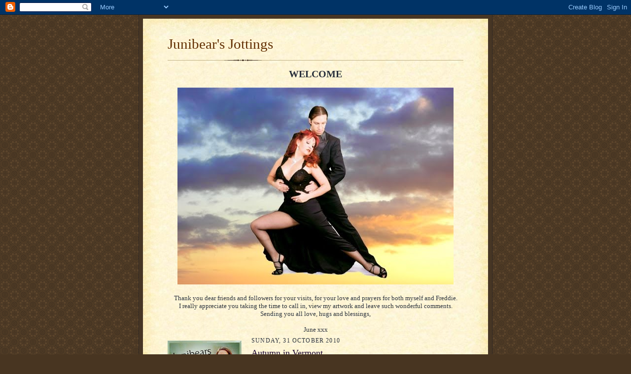

--- FILE ---
content_type: text/html; charset=UTF-8
request_url: https://junibearsjottings.blogspot.com/2010/10/autumn-in-vermont.html
body_size: 16039
content:
<!DOCTYPE html>
<html dir='ltr'>
<head>
<link href='https://www.blogger.com/static/v1/widgets/55013136-widget_css_bundle.css' rel='stylesheet' type='text/css'/>
<meta content='text/html; charset=UTF-8' http-equiv='Content-Type'/>
<meta content='blogger' name='generator'/>
<link href='https://junibearsjottings.blogspot.com/favicon.ico' rel='icon' type='image/x-icon'/>
<link href='http://junibearsjottings.blogspot.com/2010/10/autumn-in-vermont.html' rel='canonical'/>
<link rel="alternate" type="application/atom+xml" title="Junibear&#39;s Jottings - Atom" href="https://junibearsjottings.blogspot.com/feeds/posts/default" />
<link rel="alternate" type="application/rss+xml" title="Junibear&#39;s Jottings - RSS" href="https://junibearsjottings.blogspot.com/feeds/posts/default?alt=rss" />
<link rel="service.post" type="application/atom+xml" title="Junibear&#39;s Jottings - Atom" href="https://www.blogger.com/feeds/468450712000427835/posts/default" />

<link rel="alternate" type="application/atom+xml" title="Junibear&#39;s Jottings - Atom" href="https://junibearsjottings.blogspot.com/feeds/562244666328445912/comments/default" />
<!--Can't find substitution for tag [blog.ieCssRetrofitLinks]-->
<link href='https://blogger.googleusercontent.com/img/b/R29vZ2xl/AVvXsEgG8WFBgp23iwyQfiJTh5XOL3kosbBszBbNWWq2wjEustLRnrw8lUaGzGPpK0vw-GNiFfq4He6HZMQ5q_dq4ZmjkKVPfyDnuP1R4khPdqQDOwgaxelSXjcePKmZhvP1gAGsriOLFDNl8tM/s400/Vermont.jpg' rel='image_src'/>
<meta content='http://junibearsjottings.blogspot.com/2010/10/autumn-in-vermont.html' property='og:url'/>
<meta content='Autumn in Vermont..' property='og:title'/>
<meta content='This beautiful photograph was taken by my long time friend Debra Travers at   http://www.heartseasebears.com/ She makes gorgeous teddy bears...' property='og:description'/>
<meta content='https://blogger.googleusercontent.com/img/b/R29vZ2xl/AVvXsEgG8WFBgp23iwyQfiJTh5XOL3kosbBszBbNWWq2wjEustLRnrw8lUaGzGPpK0vw-GNiFfq4He6HZMQ5q_dq4ZmjkKVPfyDnuP1R4khPdqQDOwgaxelSXjcePKmZhvP1gAGsriOLFDNl8tM/w1200-h630-p-k-no-nu/Vermont.jpg' property='og:image'/>
<title>Junibear's Jottings: Autumn in Vermont..</title>
<style id='page-skin-1' type='text/css'><!--
/*
-----------------------------------------------------
Blogger Template Style Sheet
Name:     Scribe
Date:     27 Feb 2004
Updated by: Blogger Team
------------------------------------------------------ */
/*
Variable definitions
====================
<Variable name="textColor" description="Text Color" type="color"
default="#29303b">
<Variable name="postTitleColor" description="Post Title Color" type="color"
default="#1b0431">
<Variable name="linkColor" description="Link Color" type="color"
default="#473624">
<Variable name="visitedLinkColor" description="Visited Link Color" type="color"
default="#956839">
<Variable name="pageHeaderColor" description="Blog Title Color" type="color"
default="#612e00">
<Variable name="blogDescriptionColor" description="Blog Description Color"
type="color" default="#29303B">
<Variable name="sidebarHeaderColor" description="Sidebar Title Color"
type="color"
default="#211104">
<Variable name="bodyFont" description="Text Font"
type="font"
default="normal normal 100% Georgia, Times New Roman,Sans-Serif;">
<Variable name="headerFont" description="Sidebar Title Font"
type="font"
default="normal normal 150% Georgia, Times New Roman,sans-serif">
<Variable name="pageTitleFont" description="Blog Title Font"
type="font"
default="normal normal 225% Georgia, Times New Roman,sans-serif">
<Variable name="blogDescriptionFont" description="Blog Description Font"
type="font"
default="italic normal 100% Georgia, Times New Roman, sans-serif">
<Variable name="startSide" description="Start side in blog language"
type="automatic" default="left">
<Variable name="endSide" description="End side in blog language"
type="automatic" default="right">
*/
/* Defaults
----------------------------------------------- */
body, .body-fauxcolumn-outer {
margin:0;
padding:0;
font-size: small;
text-align:center;
color:#29303b;
line-height:1.3em;
background:#483521 url("//www2.blogblog.com/scribe/bg.gif") repeat;
}
blockquote {
font-style:italic;
padding:0 32px;
line-height:1.6;
margin-top:0;
margin-right:0;
margin-bottom:.6em;
margin-left:0;
}
p {
margin:0;
padding:0;
}
abbr, acronym {
cursor:help;
font-style:normal;
}
code {
font-size: 90%;
white-space:normal;
color:#666;
}
hr {display:none;}
img {border:0;}
/* Link styles */
a:link {
color:#473624;
text-decoration:underline;
}
a:visited {
color: #956839;
text-decoration:underline;
}
a:hover {
color: #956839;
text-decoration:underline;
}
a:active {
color: #956839;
}
/* Layout
----------------------------------------------- */
#outer-wrapper {
background-color:#473624;
border-left:1px solid #332A24;
border-right:1px solid #332A24;
width:700px;
margin:0px auto;
padding:8px;
text-align:center;
font: normal normal 100% Georgia, Times New Roman,Sans-Serif;;
}
#main-top {
width:700px;
height:49px;
background:#FFF3DB url("//www2.blogblog.com/scribe/bg_paper_top.jpg") no-repeat top left;
margin:0px;
padding:0px;
display:block;
}
#main-bot {
width:700px;
height:81px;
background:#FFF3DB url("//www.blogblog.com/scribe/bg_paper_bot.jpg") no-repeat top left;
margin:0;
padding:0;
display:block;
}
#wrap2 {
width:700px;
background:#FFF3DB url("//www1.blogblog.com/scribe/bg_paper_mid.jpg") repeat-y;
margin-top: -14px;
margin-right: 0px;
margin-bottom: 0px;
margin-left: 0px;
text-align:left;
display:block;
}
#wrap3 {
padding:0 50px;
}
.Header {
}
h1 {
margin:0;
padding-top:0;
padding-right:0;
padding-bottom:6px;
padding-left:0;
font: normal normal 225% Georgia, Times New Roman,sans-serif;
color: #612e00;
}
h1 a:link {
text-decoration:none;
color: #612e00;
}
h1 a:visited {
text-decoration:none;
}
h1 a:hover {
border:0;
text-decoration:none;
}
.Header .description {
margin:0;
padding:0;
line-height:1.5em;
color: #29303B;
font: italic normal 100% Georgia, Times New Roman, sans-serif;
}
#sidebar-wrapper {
clear:left;
}
#main {
width:430px;
float:right;
padding:8px 0;
margin:0;
word-wrap: break-word; /* fix for long text breaking sidebar float in IE */
overflow: hidden;     /* fix for long non-text content breaking IE sidebar float */
}
#sidebar {
width:150px;
float:left;
padding:8px 0;
margin:0;
word-wrap: break-word; /* fix for long text breaking sidebar float in IE */
overflow: hidden;     /* fix for long non-text content breaking IE sidebar float */
}
#footer {
clear:both;
background:url("//www.blogblog.com/scribe/divider.gif") no-repeat top left;
padding-top:10px;
_padding-top:6px; /* IE Windows target */
}
#footer p {
line-height:1.5em;
font-size:75%;
}
/* Typography :: Main entry
----------------------------------------------- */
h2.date-header {
font-weight:normal;
text-transform:uppercase;
letter-spacing:.1em;
font-size:90%;
margin:0;
padding:0;
}
.post {
margin-top:8px;
margin-right:0;
margin-bottom:24px;
margin-left:0;
}
.post h3 {
font-weight:normal;
font-size:140%;
color:#1b0431;
margin:0;
padding:0;
}
.post h3 a {
color: #1b0431;
}
.post-body p {
line-height:1.5em;
margin-top:0;
margin-right:0;
margin-bottom:.6em;
margin-left:0;
}
.post-footer {
font-family: Verdana, sans-serif;
font-size:74%;
border-top:1px solid #BFB186;
padding-top:6px;
}
.post-footer a {
margin-right: 6px;
}
.post ul {
margin:0;
padding:0;
}
.post li {
line-height:1.5em;
list-style:none;
background:url("//www.blogblog.com/scribe/list_icon.gif") no-repeat left .3em;
vertical-align:top;
padding-top: 0;
padding-right: 0;
padding-bottom: .6em;
padding-left: 17px;
margin:0;
}
.feed-links {
clear: both;
line-height: 2.5em;
}
#blog-pager-newer-link {
float: left;
}
#blog-pager-older-link {
float: right;
}
#blog-pager {
text-align: center;
}
/* Typography :: Sidebar
----------------------------------------------- */
.sidebar h2 {
margin:0;
padding:0;
color:#211104;
font: normal normal 150% Georgia, Times New Roman,sans-serif;
}
.sidebar h2 img {
margin-bottom:-4px;
}
.sidebar .widget {
font-size:86%;
margin-top:6px;
margin-right:0;
margin-bottom:12px;
margin-left:0;
padding:0;
line-height: 1.4em;
}
.sidebar ul li {
list-style: none;
margin:0;
}
.sidebar ul {
margin-left: 0;
padding-left: 0;
}
/* Comments
----------------------------------------------- */
#comments {}
#comments h4 {
font-weight:normal;
font-size:120%;
color:#29303B;
margin:0;
padding:0;
}
#comments-block {
line-height:1.5em;
}
.comment-author {
background:url("//www.blogblog.com/scribe/list_icon.gif") no-repeat 2px .35em;
margin:.5em 0 0;
padding-top:0;
padding-right:0;
padding-bottom:0;
padding-left:20px;
font-weight:bold;
}
.comment-body {
margin:0;
padding-top:0;
padding-right:0;
padding-bottom:0;
padding-left:20px;
}
.comment-body p {
font-size:100%;
margin-top:0;
margin-right:0;
margin-bottom:.2em;
margin-left:0;
}
.comment-footer {
color:#29303B;
font-size:74%;
margin:0 0 10px;
padding-top:0;
padding-right:0;
padding-bottom:.75em;
padding-left:20px;
}
.comment-footer a:link {
color:#473624;
text-decoration:underline;
}
.comment-footer a:visited {
color:#716E6C;
text-decoration:underline;
}
.comment-footer a:hover {
color:#956839;
text-decoration:underline;
}
.comment-footer a:active {
color:#956839;
text-decoration:none;
}
.deleted-comment {
font-style:italic;
color:gray;
}
/* Profile
----------------------------------------------- */
#main .profile-data {
display:inline;
}
.profile-datablock, .profile-textblock {
margin-top:0;
margin-right:0;
margin-bottom:4px;
margin-left:0;
}
.profile-data {
margin:0;
padding-top:0;
padding-right:8px;
padding-bottom:0;
padding-left:0;
text-transform:uppercase;
letter-spacing:.1em;
font-size:90%;
color:#211104;
}
.profile-img {
float: left;
margin-top: 0;
margin-right: 5px;
margin-bottom: 5px;
margin-left: 0;
border:1px solid #A2907D;
padding:2px;
}
#header .widget, #main .widget {
margin-bottom:12px;
padding-bottom:12px;
}
#header {
background:url("//www.blogblog.com/scribe/divider.gif") no-repeat bottom left;
}
/** Page structure tweaks for layout editor wireframe */
body#layout #outer-wrapper {
margin-top: 0;
padding-top: 0;
}
body#layout #wrap2,
body#layout #wrap3 {
margin-top: 0;
}
body#layout #main-top {
display:none;
}

--></style>
<link href='https://www.blogger.com/dyn-css/authorization.css?targetBlogID=468450712000427835&amp;zx=c463ece1-7245-4b1d-9f8c-0a41ab631401' media='none' onload='if(media!=&#39;all&#39;)media=&#39;all&#39;' rel='stylesheet'/><noscript><link href='https://www.blogger.com/dyn-css/authorization.css?targetBlogID=468450712000427835&amp;zx=c463ece1-7245-4b1d-9f8c-0a41ab631401' rel='stylesheet'/></noscript>
<meta name='google-adsense-platform-account' content='ca-host-pub-1556223355139109'/>
<meta name='google-adsense-platform-domain' content='blogspot.com'/>

</head>
<body>
<div class='navbar section' id='navbar'><div class='widget Navbar' data-version='1' id='Navbar1'><script type="text/javascript">
    function setAttributeOnload(object, attribute, val) {
      if(window.addEventListener) {
        window.addEventListener('load',
          function(){ object[attribute] = val; }, false);
      } else {
        window.attachEvent('onload', function(){ object[attribute] = val; });
      }
    }
  </script>
<div id="navbar-iframe-container"></div>
<script type="text/javascript" src="https://apis.google.com/js/platform.js"></script>
<script type="text/javascript">
      gapi.load("gapi.iframes:gapi.iframes.style.bubble", function() {
        if (gapi.iframes && gapi.iframes.getContext) {
          gapi.iframes.getContext().openChild({
              url: 'https://www.blogger.com/navbar/468450712000427835?po\x3d562244666328445912\x26origin\x3dhttps://junibearsjottings.blogspot.com',
              where: document.getElementById("navbar-iframe-container"),
              id: "navbar-iframe"
          });
        }
      });
    </script><script type="text/javascript">
(function() {
var script = document.createElement('script');
script.type = 'text/javascript';
script.src = '//pagead2.googlesyndication.com/pagead/js/google_top_exp.js';
var head = document.getElementsByTagName('head')[0];
if (head) {
head.appendChild(script);
}})();
</script>
</div></div>
<div id='outer-wrapper'>
<div id='main-top'></div>
<!-- placeholder for image -->
<div id='wrap2'><div id='wrap3'>
<div class='header section' id='header'><div class='widget Header' data-version='1' id='Header1'>
<div id='header-inner'>
<div class='titlewrapper'>
<h1 class='title'>
<a href='https://junibearsjottings.blogspot.com/'>
Junibear's Jottings
</a>
</h1>
</div>
<div class='descriptionwrapper'>
<p class='description'><span>
</span></p>
</div>
</div>
</div></div>
<div id='crosscol-wrapper' style='text-align:center'>
<div class='crosscol section' id='crosscol'><div class='widget Image' data-version='1' id='Image7'>
<h2>WELCOME</h2>
<div class='widget-content'>
<img alt='WELCOME' height='400' id='Image7_img' src='https://blogger.googleusercontent.com/img/b/R29vZ2xl/AVvXsEiu-o43KyH-l-ejLWLD974THfUg_fUmpCEXNwZE3Oxqqqfqs8LDoGqmCuxO628hgbyBAU_WyVWzyFFYLG6ZfPRPjzw25JdrpAI0G02i-_tX-DA3lRdByTVhUSeu0jom8rKRhU9qliA9LzE2/s600/jjs+ccccccc+-+Copy.jpg' width='560'/>
<br/>
</div>
<div class='clear'></div>
</div><div class='widget Text' data-version='1' id='Text1'>
<div class='widget-content'>
<br/>Thank you dear friends and followers for your visits, for your love and prayers for both myself and Freddie.<br/>I really appreciate you taking the time to call in, view my artwork and leave such wonderful comments.<br/>Sending you all love, hugs and blessings,<br/><br/>June xxx<br/>
</div>
<div class='clear'></div>
</div></div>
</div>
<div id='sidebar-wrapper'>
<div class='sidebar section' id='sidebar'><div class='widget Image' data-version='1' id='Image12'>
<div class='widget-content'>
<a href='http://junibearsjottings.blogspot.com'>
<img alt='' height='150' id='Image12_img' src='https://blogger.googleusercontent.com/img/b/R29vZ2xl/AVvXsEgpF7YhT9AcUUq22apxeIvkoFP3lXxwX1M2JH1mDlGsM4DkUo6O98F02SEr6d3lTQSywbbg0iYFqgUC8dZXnS7xDlRByL7LTqM2TMa89PEPFJuCpcJv_IaSdD__0D-1v42dinalTaXv7d8/s150/Button.jpg' width='150'/>
</a>
<br/>
<span class='caption'>Please take my button</span>
</div>
<div class='clear'></div>
</div><div class='widget Image' data-version='1' id='Image22'>
<div class='widget-content'>
<img alt='' height='150' id='Image22_img' src='https://blogger.googleusercontent.com/img/b/R29vZ2xl/AVvXsEhSFjFtJcjF95VbSwIcVb_BqYV2UMtAVkjWx1o2Kw2ZXlAv4ijVpqrRUjmXFGr1BhDDWMHOZjV6ljIUPGfNvYnrRUw3rnYGS0SHjRoZYtIgOi0XkcKEZGN1OY5HTGhWoxxqtNBuMO5xIDw/s150/steal.jpg' width='150'/>
<br/>
</div>
<div class='clear'></div>
</div><div class='widget Text' data-version='1' id='Text3'>
<h2 class='title'>My email....</h2>
<div class='widget-content'>
You can always reach me here..<br/><a href="mailto:junibears@googlemail.com">junibears@googlemail.com</a><br/><br/><br/><br/><br/><br/>
</div>
<div class='clear'></div>
</div><div class='widget Image' data-version='1' id='Image6'>
<div class='widget-content'>
<img alt='' height='52' id='Image6_img' src='https://blogger.googleusercontent.com/img/b/R29vZ2xl/AVvXsEhg19b0R9Dw8nhCxQlAmGmHY3C3_Vhtz73SzE2xbvySBbx8JSmARw2e79HvZMiYJOZUTZiiNREUqjXKUKAzblZk-Y4xXjOOJjCYf4GoRgDyL7TZX4Fwo8-BFxA5WEbufQZwYWrsspvHzJ0/s150/Liebster_award.jpg' width='150'/>
<br/>
</div>
<div class='clear'></div>
</div><div class='widget Text' data-version='1' id='Text2'>
<div class='widget-content'>
Thank you dearest Patti. This award originated in Germany and means  Beloved Blog. A wonderful word!<br/>I too have so many beloved blogs that I love and follow but time catches up with me and I cannot name them all. So I accept this award with thanks and grace but I think now I must say..<br/>This is now an award free blog.!<br/>Thank you all.xx<br/>
</div>
<div class='clear'></div>
</div><div class='widget Image' data-version='1' id='Image19'>
<h2>I cordially invite you to see my pictures on Flickr. Just.click the rose in the box.</h2>
<div class='widget-content'>
<a href='http://flickr.com/photos/junibears'>
<img alt='I cordially invite you to see my pictures on Flickr. Just.click the rose in the box.' height='150' id='Image19_img' src='https://blogger.googleusercontent.com/img/b/R29vZ2xl/AVvXsEhY4pDM8sSNUP1K5G52E_EDswuMVYg9h4TXlpeSQ4d7R-PwSxQwevPT-cQXgKqYgaJqyrTRGE1bhJ8mRok4nnq1MKmd7kgEDlv7l0Dbi421kAew4zP0aj-FBeKkGYGH8dqQ3TOORL31FxE/s150/flickrsite.png' width='150'/>
</a>
<br/>
</div>
<div class='clear'></div>
</div><div class='widget Followers' data-version='1' id='Followers1'>
<h2 class='title'>Followers</h2>
<div class='widget-content'>
<div id='Followers1-wrapper'>
<div style='margin-right:2px;'>
<div><script type="text/javascript" src="https://apis.google.com/js/platform.js"></script>
<div id="followers-iframe-container"></div>
<script type="text/javascript">
    window.followersIframe = null;
    function followersIframeOpen(url) {
      gapi.load("gapi.iframes", function() {
        if (gapi.iframes && gapi.iframes.getContext) {
          window.followersIframe = gapi.iframes.getContext().openChild({
            url: url,
            where: document.getElementById("followers-iframe-container"),
            messageHandlersFilter: gapi.iframes.CROSS_ORIGIN_IFRAMES_FILTER,
            messageHandlers: {
              '_ready': function(obj) {
                window.followersIframe.getIframeEl().height = obj.height;
              },
              'reset': function() {
                window.followersIframe.close();
                followersIframeOpen("https://www.blogger.com/followers/frame/468450712000427835?colors\x3dCgt0cmFuc3BhcmVudBILdHJhbnNwYXJlbnQaByMyOTMwM2IiByMwMDAwMDAqByNGRkZGRkYyByMwMDAwMDA6ByMyOTMwM2JCByMwMDAwMDBKByMwMDAwMDBSByNGRkZGRkZaC3RyYW5zcGFyZW50\x26pageSize\x3d21\x26hl\x3den-GB\x26origin\x3dhttps://junibearsjottings.blogspot.com");
              },
              'open': function(url) {
                window.followersIframe.close();
                followersIframeOpen(url);
              }
            }
          });
        }
      });
    }
    followersIframeOpen("https://www.blogger.com/followers/frame/468450712000427835?colors\x3dCgt0cmFuc3BhcmVudBILdHJhbnNwYXJlbnQaByMyOTMwM2IiByMwMDAwMDAqByNGRkZGRkYyByMwMDAwMDA6ByMyOTMwM2JCByMwMDAwMDBKByMwMDAwMDBSByNGRkZGRkZaC3RyYW5zcGFyZW50\x26pageSize\x3d21\x26hl\x3den-GB\x26origin\x3dhttps://junibearsjottings.blogspot.com");
  </script></div>
</div>
</div>
<div class='clear'></div>
</div>
</div><div class='widget Image' data-version='1' id='Image16'>
<h2>My 100 Themes</h2>
<div class='widget-content'>
<a href='http://my100themes.blogspot.com'>
<img alt='My 100 Themes' height='150' id='Image16_img' src='https://blogger.googleusercontent.com/img/b/R29vZ2xl/AVvXsEh_IAEbqgLckYhEpLCuQx9YOekdwwEwCYRtCFJUdhOUYuTdPo35tExQkX6Ns_qzBNafQOR6PgWkAM_bazn4bzjNSxlkpHNosZ1jC9gFK9NidTPFwwDgQak-U11tDngO2RPkctaojYtWedA/s150/yhemes.jpg' width='150'/>
</a>
<br/>
<span class='caption'>The Digital Whispers Challenge</span>
</div>
<div class='clear'></div>
</div><div class='widget Image' data-version='1' id='Image11'>
<div class='widget-content'>
<img alt='' height='150' id='Image11_img' src='https://blogger.googleusercontent.com/img/b/R29vZ2xl/AVvXsEiX-vsgIgbEIH5h1cKHlrJlabzoVALavUh-6rLfnuBcuPyImaW3QF3KJ0AbsDLX92c5nF_e9g6YQk89HWs5hbbTdO7PhzxadvK-Fv3FBIo84STaybaIcL0fJu-kDN5-OhCxu59bTQ6t6Mc/s150/avatar+2.jpg' width='142'/>
<br/>
</div>
<div class='clear'></div>
</div><div class='widget Text' data-version='1' id='Text4'>
<h2 class='title'>This is me!</h2>
<div class='widget-content'>
I am a wife, mother, grandmother and great grandmother. I have two wonderful children and their better halves! Two grandchildren, ditto, and three beautiful great grandchildren.<br /><br />I am very disabled and spend most of my time in a wheelchair in front of this computer. I'd fade away without it. It's my contact with my friends and the great world wide web!<br /><br />I am surrounded with most of my family who are very supportive, caring and loving. I am indeed blessed.<br /><br />
</div>
<div class='clear'></div>
</div><div class='widget Image' data-version='1' id='Image4'>
<h2>SoArtful Challenge</h2>
<div class='widget-content'>
<a href='http://jeanette-soartfulchallenges.blogspot.com'>
<img alt='SoArtful Challenge' height='90' id='Image4_img' src='https://blogger.googleusercontent.com/img/b/R29vZ2xl/AVvXsEiLrinzGRieqO1g0En8c22TlNM9nw4cRFHjyrcQ4chRUcQyN58hHoApNMQs8fVxr51WFaZPW_XzMHkJ6sdK-HNj9NslRHZVuzpQmkMwMtsXok5rQudgDB5j4d8pKEfX81P7FT7zyTO9lk8/s150/soartfulchallenge+button.jpg' width='150'/>
</a>
<br/>
</div>
<div class='clear'></div>
</div><div class='widget Image' data-version='1' id='Image2'>
<h2>Take a Word</h2>
<div class='widget-content'>
<a href='http://thethreemuseschallenge.blogspot.com'>
<img alt='Take a Word' height='66' id='Image2_img' src='https://blogger.googleusercontent.com/img/b/R29vZ2xl/AVvXsEg62s_C8OBigfzQ0bJtgKRgcSSVus7pjZ7yIuEJ5Vh4HnO06kNOg9eqaWZWHFEHt-xVheCpXgjbs-6Q0fJL9hkktYnyNugNhuXNLvCX5ihV2NT0buPdwneyy5hjm02QkcFUjudFkYPAXho/s150/Takeawordfinalfinal.jpg' width='150'/>
</a>
<br/>
</div>
<div class='clear'></div>
</div><div class='widget Image' data-version='1' id='Image1'>
<div class='widget-content'>
<a href='http://whimsicalmusingsmagazine.blogspot.com'>
<img alt='' height='150' id='Image1_img' src='https://blogger.googleusercontent.com/img/b/R29vZ2xl/AVvXsEi9fpKFJmJ8qf15b09n6ysiZqH7Bzq01lkhMZN3fn6eWq3MfgofauJ7jDjMAXmGa1E2uLY2LBq3tyFuFeT3wY6TrGYdpC2LPU1XZSeOPVzJbgeqYzE6citzP6IcTTrbDsMrBLI8TaJJihU/s150/blogbutton.jpg' width='150'/>
</a>
<br/>
</div>
<div class='clear'></div>
</div><div class='widget Image' data-version='1' id='Image5'>
<h2>Whimsical Musings</h2>
<div class='widget-content'>
<a href='http://cindyadkinswhimsicalmusings.blogspot.com'>
<img alt='Whimsical Musings' height='150' id='Image5_img' src='https://blogger.googleusercontent.com/img/b/R29vZ2xl/AVvXsEh6iGrIkq5o1LhhV2dePSZrl5mXNbTCHZykihLuDUCEGSVgtxU56rM-59H3DLVpwXeC-H8MZz_x90u9t9Xnz7Rb14MtubOGDCjx7FIRxDUYuUtuLhQvxlW2QQcrwg_t8l0F8lyO5sSMe9Q/s150/Csgirlbutton-1.jpg' width='98'/>
</a>
<br/>
</div>
<div class='clear'></div>
</div><div class='widget Image' data-version='1' id='Image13'>
<h2>Sunday Postcard Art</h2>
<div class='widget-content'>
<a href='http://sundaypostcardart.wordpress.com'>
<img alt='Sunday Postcard Art' height='156' id='Image13_img' src='https://blogger.googleusercontent.com/img/b/R29vZ2xl/AVvXsEjyB9rEZaDz3f8uxE7w6CcJ_MJDiJzlcmd5Qose7vpNU7653plMw6pV2v22w04Y5Jo5hBmrXvklHiyPJEXhTFrghIHsoL_VHSELrVSywpbCtNi1DmEH2N7V_jqgv0WwiZb-ZZQGKMs0I98/s600/spa-header2.jpg' width='600'/>
</a>
<br/>
</div>
<div class='clear'></div>
</div><div class='widget HTML' data-version='1' id='HTML2'>
<h2 class='title'>Fabric Photo Memories</h2>
<div class='widget-content'>
<center><a href="http://fabricphotomemories.blogspot.com/2010/05/beautiful-eye-candy-artist_22.html"><img border="0" src="https://lh3.googleusercontent.com/blogger_img_proxy/AEn0k_tWPtDtaVFDpSMHvYE9uoe1qx_W0uRJ4WbTOFQRdw3BCuq5mrgf2wn_pbc8BBvcD58gQ7WMfrSI_zz3kVKYUcJ46zeqIMtP0qnP5dP1Og0GWIPgnoncIJXNHk3ImEaQqIC3pAtHtMyBm1oTQA=s0-d"></a></center>
</div>
<div class='clear'></div>
</div><div class='widget HTML' data-version='1' id='HTML3'>
<h2 class='title'>Collage Obsession</h2>
<div class='widget-content'>
<a href="http://collageobsessionchallenge.blogspot.com/"><img border="0" src="https://blogger.googleusercontent.com/img/b/R29vZ2xl/AVvXsEiqm1w20g_tWds0wx4weOXz03RJ3RoyuqJ3EBzOKHXcQo0b52BrcCxAQvgKyqU1g5zySnq9qmOnyk2oujU2E6_N3JalD6UIw67nkqAKYhSlgrrWzU_CMB99KNGUKv9F4bxON36qRl7g_AIj/" /></a>
</div>
<div class='clear'></div>
</div><div class='widget Image' data-version='1' id='Image21'>
<h2>Nostalgic Collage</h2>
<div class='widget-content'>
<a href='http://nostalgiccollage.blogspot.com'>
<img alt='Nostalgic Collage' height='464' id='Image21_img' src='https://blogger.googleusercontent.com/img/b/R29vZ2xl/AVvXsEiRRVpi0t0FzQPby_K2kQU8OScrfE2ALafJ18LW4iNJ1o7ircq5nPAbvjBy_o2yRKVJPi5ldfh0cohh3sQ_aBCjKPwg2Q2tw2D9vwp5u-v9q0n_qNxEf5Gi17mu9ZhDlBXD_Q5wimLNTUc/s600/headerC.jpg' width='600'/>
</a>
<br/>
</div>
<div class='clear'></div>
</div><div class='widget BlogArchive' data-version='1' id='BlogArchive1'>
<h2>Blog Archive</h2>
<div class='widget-content'>
<div id='ArchiveList'>
<div id='BlogArchive1_ArchiveList'>
<ul class='hierarchy'>
<li class='archivedate collapsed'>
<a class='toggle' href='javascript:void(0)'>
<span class='zippy'>

        &#9658;&#160;
      
</span>
</a>
<a class='post-count-link' href='https://junibearsjottings.blogspot.com/2022/'>
2022
</a>
<span class='post-count' dir='ltr'>(1)</span>
<ul class='hierarchy'>
<li class='archivedate collapsed'>
<a class='toggle' href='javascript:void(0)'>
<span class='zippy'>

        &#9658;&#160;
      
</span>
</a>
<a class='post-count-link' href='https://junibearsjottings.blogspot.com/2022/06/'>
June
</a>
<span class='post-count' dir='ltr'>(1)</span>
</li>
</ul>
</li>
</ul>
<ul class='hierarchy'>
<li class='archivedate collapsed'>
<a class='toggle' href='javascript:void(0)'>
<span class='zippy'>

        &#9658;&#160;
      
</span>
</a>
<a class='post-count-link' href='https://junibearsjottings.blogspot.com/2016/'>
2016
</a>
<span class='post-count' dir='ltr'>(5)</span>
<ul class='hierarchy'>
<li class='archivedate collapsed'>
<a class='toggle' href='javascript:void(0)'>
<span class='zippy'>

        &#9658;&#160;
      
</span>
</a>
<a class='post-count-link' href='https://junibearsjottings.blogspot.com/2016/08/'>
August
</a>
<span class='post-count' dir='ltr'>(4)</span>
</li>
</ul>
<ul class='hierarchy'>
<li class='archivedate collapsed'>
<a class='toggle' href='javascript:void(0)'>
<span class='zippy'>

        &#9658;&#160;
      
</span>
</a>
<a class='post-count-link' href='https://junibearsjottings.blogspot.com/2016/07/'>
July
</a>
<span class='post-count' dir='ltr'>(1)</span>
</li>
</ul>
</li>
</ul>
<ul class='hierarchy'>
<li class='archivedate collapsed'>
<a class='toggle' href='javascript:void(0)'>
<span class='zippy'>

        &#9658;&#160;
      
</span>
</a>
<a class='post-count-link' href='https://junibearsjottings.blogspot.com/2015/'>
2015
</a>
<span class='post-count' dir='ltr'>(57)</span>
<ul class='hierarchy'>
<li class='archivedate collapsed'>
<a class='toggle' href='javascript:void(0)'>
<span class='zippy'>

        &#9658;&#160;
      
</span>
</a>
<a class='post-count-link' href='https://junibearsjottings.blogspot.com/2015/10/'>
October
</a>
<span class='post-count' dir='ltr'>(1)</span>
</li>
</ul>
<ul class='hierarchy'>
<li class='archivedate collapsed'>
<a class='toggle' href='javascript:void(0)'>
<span class='zippy'>

        &#9658;&#160;
      
</span>
</a>
<a class='post-count-link' href='https://junibearsjottings.blogspot.com/2015/08/'>
August
</a>
<span class='post-count' dir='ltr'>(1)</span>
</li>
</ul>
<ul class='hierarchy'>
<li class='archivedate collapsed'>
<a class='toggle' href='javascript:void(0)'>
<span class='zippy'>

        &#9658;&#160;
      
</span>
</a>
<a class='post-count-link' href='https://junibearsjottings.blogspot.com/2015/07/'>
July
</a>
<span class='post-count' dir='ltr'>(3)</span>
</li>
</ul>
<ul class='hierarchy'>
<li class='archivedate collapsed'>
<a class='toggle' href='javascript:void(0)'>
<span class='zippy'>

        &#9658;&#160;
      
</span>
</a>
<a class='post-count-link' href='https://junibearsjottings.blogspot.com/2015/06/'>
June
</a>
<span class='post-count' dir='ltr'>(4)</span>
</li>
</ul>
<ul class='hierarchy'>
<li class='archivedate collapsed'>
<a class='toggle' href='javascript:void(0)'>
<span class='zippy'>

        &#9658;&#160;
      
</span>
</a>
<a class='post-count-link' href='https://junibearsjottings.blogspot.com/2015/05/'>
May
</a>
<span class='post-count' dir='ltr'>(9)</span>
</li>
</ul>
<ul class='hierarchy'>
<li class='archivedate collapsed'>
<a class='toggle' href='javascript:void(0)'>
<span class='zippy'>

        &#9658;&#160;
      
</span>
</a>
<a class='post-count-link' href='https://junibearsjottings.blogspot.com/2015/04/'>
April
</a>
<span class='post-count' dir='ltr'>(10)</span>
</li>
</ul>
<ul class='hierarchy'>
<li class='archivedate collapsed'>
<a class='toggle' href='javascript:void(0)'>
<span class='zippy'>

        &#9658;&#160;
      
</span>
</a>
<a class='post-count-link' href='https://junibearsjottings.blogspot.com/2015/03/'>
March
</a>
<span class='post-count' dir='ltr'>(9)</span>
</li>
</ul>
<ul class='hierarchy'>
<li class='archivedate collapsed'>
<a class='toggle' href='javascript:void(0)'>
<span class='zippy'>

        &#9658;&#160;
      
</span>
</a>
<a class='post-count-link' href='https://junibearsjottings.blogspot.com/2015/02/'>
February
</a>
<span class='post-count' dir='ltr'>(9)</span>
</li>
</ul>
<ul class='hierarchy'>
<li class='archivedate collapsed'>
<a class='toggle' href='javascript:void(0)'>
<span class='zippy'>

        &#9658;&#160;
      
</span>
</a>
<a class='post-count-link' href='https://junibearsjottings.blogspot.com/2015/01/'>
January
</a>
<span class='post-count' dir='ltr'>(11)</span>
</li>
</ul>
</li>
</ul>
<ul class='hierarchy'>
<li class='archivedate collapsed'>
<a class='toggle' href='javascript:void(0)'>
<span class='zippy'>

        &#9658;&#160;
      
</span>
</a>
<a class='post-count-link' href='https://junibearsjottings.blogspot.com/2014/'>
2014
</a>
<span class='post-count' dir='ltr'>(178)</span>
<ul class='hierarchy'>
<li class='archivedate collapsed'>
<a class='toggle' href='javascript:void(0)'>
<span class='zippy'>

        &#9658;&#160;
      
</span>
</a>
<a class='post-count-link' href='https://junibearsjottings.blogspot.com/2014/12/'>
December
</a>
<span class='post-count' dir='ltr'>(9)</span>
</li>
</ul>
<ul class='hierarchy'>
<li class='archivedate collapsed'>
<a class='toggle' href='javascript:void(0)'>
<span class='zippy'>

        &#9658;&#160;
      
</span>
</a>
<a class='post-count-link' href='https://junibearsjottings.blogspot.com/2014/11/'>
November
</a>
<span class='post-count' dir='ltr'>(14)</span>
</li>
</ul>
<ul class='hierarchy'>
<li class='archivedate collapsed'>
<a class='toggle' href='javascript:void(0)'>
<span class='zippy'>

        &#9658;&#160;
      
</span>
</a>
<a class='post-count-link' href='https://junibearsjottings.blogspot.com/2014/10/'>
October
</a>
<span class='post-count' dir='ltr'>(8)</span>
</li>
</ul>
<ul class='hierarchy'>
<li class='archivedate collapsed'>
<a class='toggle' href='javascript:void(0)'>
<span class='zippy'>

        &#9658;&#160;
      
</span>
</a>
<a class='post-count-link' href='https://junibearsjottings.blogspot.com/2014/09/'>
September
</a>
<span class='post-count' dir='ltr'>(11)</span>
</li>
</ul>
<ul class='hierarchy'>
<li class='archivedate collapsed'>
<a class='toggle' href='javascript:void(0)'>
<span class='zippy'>

        &#9658;&#160;
      
</span>
</a>
<a class='post-count-link' href='https://junibearsjottings.blogspot.com/2014/08/'>
August
</a>
<span class='post-count' dir='ltr'>(13)</span>
</li>
</ul>
<ul class='hierarchy'>
<li class='archivedate collapsed'>
<a class='toggle' href='javascript:void(0)'>
<span class='zippy'>

        &#9658;&#160;
      
</span>
</a>
<a class='post-count-link' href='https://junibearsjottings.blogspot.com/2014/07/'>
July
</a>
<span class='post-count' dir='ltr'>(14)</span>
</li>
</ul>
<ul class='hierarchy'>
<li class='archivedate collapsed'>
<a class='toggle' href='javascript:void(0)'>
<span class='zippy'>

        &#9658;&#160;
      
</span>
</a>
<a class='post-count-link' href='https://junibearsjottings.blogspot.com/2014/06/'>
June
</a>
<span class='post-count' dir='ltr'>(21)</span>
</li>
</ul>
<ul class='hierarchy'>
<li class='archivedate collapsed'>
<a class='toggle' href='javascript:void(0)'>
<span class='zippy'>

        &#9658;&#160;
      
</span>
</a>
<a class='post-count-link' href='https://junibearsjottings.blogspot.com/2014/05/'>
May
</a>
<span class='post-count' dir='ltr'>(17)</span>
</li>
</ul>
<ul class='hierarchy'>
<li class='archivedate collapsed'>
<a class='toggle' href='javascript:void(0)'>
<span class='zippy'>

        &#9658;&#160;
      
</span>
</a>
<a class='post-count-link' href='https://junibearsjottings.blogspot.com/2014/04/'>
April
</a>
<span class='post-count' dir='ltr'>(18)</span>
</li>
</ul>
<ul class='hierarchy'>
<li class='archivedate collapsed'>
<a class='toggle' href='javascript:void(0)'>
<span class='zippy'>

        &#9658;&#160;
      
</span>
</a>
<a class='post-count-link' href='https://junibearsjottings.blogspot.com/2014/03/'>
March
</a>
<span class='post-count' dir='ltr'>(20)</span>
</li>
</ul>
<ul class='hierarchy'>
<li class='archivedate collapsed'>
<a class='toggle' href='javascript:void(0)'>
<span class='zippy'>

        &#9658;&#160;
      
</span>
</a>
<a class='post-count-link' href='https://junibearsjottings.blogspot.com/2014/02/'>
February
</a>
<span class='post-count' dir='ltr'>(11)</span>
</li>
</ul>
<ul class='hierarchy'>
<li class='archivedate collapsed'>
<a class='toggle' href='javascript:void(0)'>
<span class='zippy'>

        &#9658;&#160;
      
</span>
</a>
<a class='post-count-link' href='https://junibearsjottings.blogspot.com/2014/01/'>
January
</a>
<span class='post-count' dir='ltr'>(22)</span>
</li>
</ul>
</li>
</ul>
<ul class='hierarchy'>
<li class='archivedate collapsed'>
<a class='toggle' href='javascript:void(0)'>
<span class='zippy'>

        &#9658;&#160;
      
</span>
</a>
<a class='post-count-link' href='https://junibearsjottings.blogspot.com/2013/'>
2013
</a>
<span class='post-count' dir='ltr'>(260)</span>
<ul class='hierarchy'>
<li class='archivedate collapsed'>
<a class='toggle' href='javascript:void(0)'>
<span class='zippy'>

        &#9658;&#160;
      
</span>
</a>
<a class='post-count-link' href='https://junibearsjottings.blogspot.com/2013/12/'>
December
</a>
<span class='post-count' dir='ltr'>(20)</span>
</li>
</ul>
<ul class='hierarchy'>
<li class='archivedate collapsed'>
<a class='toggle' href='javascript:void(0)'>
<span class='zippy'>

        &#9658;&#160;
      
</span>
</a>
<a class='post-count-link' href='https://junibearsjottings.blogspot.com/2013/11/'>
November
</a>
<span class='post-count' dir='ltr'>(21)</span>
</li>
</ul>
<ul class='hierarchy'>
<li class='archivedate collapsed'>
<a class='toggle' href='javascript:void(0)'>
<span class='zippy'>

        &#9658;&#160;
      
</span>
</a>
<a class='post-count-link' href='https://junibearsjottings.blogspot.com/2013/10/'>
October
</a>
<span class='post-count' dir='ltr'>(20)</span>
</li>
</ul>
<ul class='hierarchy'>
<li class='archivedate collapsed'>
<a class='toggle' href='javascript:void(0)'>
<span class='zippy'>

        &#9658;&#160;
      
</span>
</a>
<a class='post-count-link' href='https://junibearsjottings.blogspot.com/2013/09/'>
September
</a>
<span class='post-count' dir='ltr'>(21)</span>
</li>
</ul>
<ul class='hierarchy'>
<li class='archivedate collapsed'>
<a class='toggle' href='javascript:void(0)'>
<span class='zippy'>

        &#9658;&#160;
      
</span>
</a>
<a class='post-count-link' href='https://junibearsjottings.blogspot.com/2013/08/'>
August
</a>
<span class='post-count' dir='ltr'>(18)</span>
</li>
</ul>
<ul class='hierarchy'>
<li class='archivedate collapsed'>
<a class='toggle' href='javascript:void(0)'>
<span class='zippy'>

        &#9658;&#160;
      
</span>
</a>
<a class='post-count-link' href='https://junibearsjottings.blogspot.com/2013/07/'>
July
</a>
<span class='post-count' dir='ltr'>(18)</span>
</li>
</ul>
<ul class='hierarchy'>
<li class='archivedate collapsed'>
<a class='toggle' href='javascript:void(0)'>
<span class='zippy'>

        &#9658;&#160;
      
</span>
</a>
<a class='post-count-link' href='https://junibearsjottings.blogspot.com/2013/06/'>
June
</a>
<span class='post-count' dir='ltr'>(23)</span>
</li>
</ul>
<ul class='hierarchy'>
<li class='archivedate collapsed'>
<a class='toggle' href='javascript:void(0)'>
<span class='zippy'>

        &#9658;&#160;
      
</span>
</a>
<a class='post-count-link' href='https://junibearsjottings.blogspot.com/2013/05/'>
May
</a>
<span class='post-count' dir='ltr'>(22)</span>
</li>
</ul>
<ul class='hierarchy'>
<li class='archivedate collapsed'>
<a class='toggle' href='javascript:void(0)'>
<span class='zippy'>

        &#9658;&#160;
      
</span>
</a>
<a class='post-count-link' href='https://junibearsjottings.blogspot.com/2013/04/'>
April
</a>
<span class='post-count' dir='ltr'>(21)</span>
</li>
</ul>
<ul class='hierarchy'>
<li class='archivedate collapsed'>
<a class='toggle' href='javascript:void(0)'>
<span class='zippy'>

        &#9658;&#160;
      
</span>
</a>
<a class='post-count-link' href='https://junibearsjottings.blogspot.com/2013/03/'>
March
</a>
<span class='post-count' dir='ltr'>(25)</span>
</li>
</ul>
<ul class='hierarchy'>
<li class='archivedate collapsed'>
<a class='toggle' href='javascript:void(0)'>
<span class='zippy'>

        &#9658;&#160;
      
</span>
</a>
<a class='post-count-link' href='https://junibearsjottings.blogspot.com/2013/02/'>
February
</a>
<span class='post-count' dir='ltr'>(25)</span>
</li>
</ul>
<ul class='hierarchy'>
<li class='archivedate collapsed'>
<a class='toggle' href='javascript:void(0)'>
<span class='zippy'>

        &#9658;&#160;
      
</span>
</a>
<a class='post-count-link' href='https://junibearsjottings.blogspot.com/2013/01/'>
January
</a>
<span class='post-count' dir='ltr'>(26)</span>
</li>
</ul>
</li>
</ul>
<ul class='hierarchy'>
<li class='archivedate collapsed'>
<a class='toggle' href='javascript:void(0)'>
<span class='zippy'>

        &#9658;&#160;
      
</span>
</a>
<a class='post-count-link' href='https://junibearsjottings.blogspot.com/2012/'>
2012
</a>
<span class='post-count' dir='ltr'>(406)</span>
<ul class='hierarchy'>
<li class='archivedate collapsed'>
<a class='toggle' href='javascript:void(0)'>
<span class='zippy'>

        &#9658;&#160;
      
</span>
</a>
<a class='post-count-link' href='https://junibearsjottings.blogspot.com/2012/12/'>
December
</a>
<span class='post-count' dir='ltr'>(25)</span>
</li>
</ul>
<ul class='hierarchy'>
<li class='archivedate collapsed'>
<a class='toggle' href='javascript:void(0)'>
<span class='zippy'>

        &#9658;&#160;
      
</span>
</a>
<a class='post-count-link' href='https://junibearsjottings.blogspot.com/2012/11/'>
November
</a>
<span class='post-count' dir='ltr'>(24)</span>
</li>
</ul>
<ul class='hierarchy'>
<li class='archivedate collapsed'>
<a class='toggle' href='javascript:void(0)'>
<span class='zippy'>

        &#9658;&#160;
      
</span>
</a>
<a class='post-count-link' href='https://junibearsjottings.blogspot.com/2012/10/'>
October
</a>
<span class='post-count' dir='ltr'>(25)</span>
</li>
</ul>
<ul class='hierarchy'>
<li class='archivedate collapsed'>
<a class='toggle' href='javascript:void(0)'>
<span class='zippy'>

        &#9658;&#160;
      
</span>
</a>
<a class='post-count-link' href='https://junibearsjottings.blogspot.com/2012/09/'>
September
</a>
<span class='post-count' dir='ltr'>(31)</span>
</li>
</ul>
<ul class='hierarchy'>
<li class='archivedate collapsed'>
<a class='toggle' href='javascript:void(0)'>
<span class='zippy'>

        &#9658;&#160;
      
</span>
</a>
<a class='post-count-link' href='https://junibearsjottings.blogspot.com/2012/08/'>
August
</a>
<span class='post-count' dir='ltr'>(29)</span>
</li>
</ul>
<ul class='hierarchy'>
<li class='archivedate collapsed'>
<a class='toggle' href='javascript:void(0)'>
<span class='zippy'>

        &#9658;&#160;
      
</span>
</a>
<a class='post-count-link' href='https://junibearsjottings.blogspot.com/2012/07/'>
July
</a>
<span class='post-count' dir='ltr'>(29)</span>
</li>
</ul>
<ul class='hierarchy'>
<li class='archivedate collapsed'>
<a class='toggle' href='javascript:void(0)'>
<span class='zippy'>

        &#9658;&#160;
      
</span>
</a>
<a class='post-count-link' href='https://junibearsjottings.blogspot.com/2012/06/'>
June
</a>
<span class='post-count' dir='ltr'>(31)</span>
</li>
</ul>
<ul class='hierarchy'>
<li class='archivedate collapsed'>
<a class='toggle' href='javascript:void(0)'>
<span class='zippy'>

        &#9658;&#160;
      
</span>
</a>
<a class='post-count-link' href='https://junibearsjottings.blogspot.com/2012/05/'>
May
</a>
<span class='post-count' dir='ltr'>(35)</span>
</li>
</ul>
<ul class='hierarchy'>
<li class='archivedate collapsed'>
<a class='toggle' href='javascript:void(0)'>
<span class='zippy'>

        &#9658;&#160;
      
</span>
</a>
<a class='post-count-link' href='https://junibearsjottings.blogspot.com/2012/04/'>
April
</a>
<span class='post-count' dir='ltr'>(33)</span>
</li>
</ul>
<ul class='hierarchy'>
<li class='archivedate collapsed'>
<a class='toggle' href='javascript:void(0)'>
<span class='zippy'>

        &#9658;&#160;
      
</span>
</a>
<a class='post-count-link' href='https://junibearsjottings.blogspot.com/2012/03/'>
March
</a>
<span class='post-count' dir='ltr'>(49)</span>
</li>
</ul>
<ul class='hierarchy'>
<li class='archivedate collapsed'>
<a class='toggle' href='javascript:void(0)'>
<span class='zippy'>

        &#9658;&#160;
      
</span>
</a>
<a class='post-count-link' href='https://junibearsjottings.blogspot.com/2012/02/'>
February
</a>
<span class='post-count' dir='ltr'>(43)</span>
</li>
</ul>
<ul class='hierarchy'>
<li class='archivedate collapsed'>
<a class='toggle' href='javascript:void(0)'>
<span class='zippy'>

        &#9658;&#160;
      
</span>
</a>
<a class='post-count-link' href='https://junibearsjottings.blogspot.com/2012/01/'>
January
</a>
<span class='post-count' dir='ltr'>(52)</span>
</li>
</ul>
</li>
</ul>
<ul class='hierarchy'>
<li class='archivedate collapsed'>
<a class='toggle' href='javascript:void(0)'>
<span class='zippy'>

        &#9658;&#160;
      
</span>
</a>
<a class='post-count-link' href='https://junibearsjottings.blogspot.com/2011/'>
2011
</a>
<span class='post-count' dir='ltr'>(719)</span>
<ul class='hierarchy'>
<li class='archivedate collapsed'>
<a class='toggle' href='javascript:void(0)'>
<span class='zippy'>

        &#9658;&#160;
      
</span>
</a>
<a class='post-count-link' href='https://junibearsjottings.blogspot.com/2011/12/'>
December
</a>
<span class='post-count' dir='ltr'>(38)</span>
</li>
</ul>
<ul class='hierarchy'>
<li class='archivedate collapsed'>
<a class='toggle' href='javascript:void(0)'>
<span class='zippy'>

        &#9658;&#160;
      
</span>
</a>
<a class='post-count-link' href='https://junibearsjottings.blogspot.com/2011/11/'>
November
</a>
<span class='post-count' dir='ltr'>(45)</span>
</li>
</ul>
<ul class='hierarchy'>
<li class='archivedate collapsed'>
<a class='toggle' href='javascript:void(0)'>
<span class='zippy'>

        &#9658;&#160;
      
</span>
</a>
<a class='post-count-link' href='https://junibearsjottings.blogspot.com/2011/10/'>
October
</a>
<span class='post-count' dir='ltr'>(61)</span>
</li>
</ul>
<ul class='hierarchy'>
<li class='archivedate collapsed'>
<a class='toggle' href='javascript:void(0)'>
<span class='zippy'>

        &#9658;&#160;
      
</span>
</a>
<a class='post-count-link' href='https://junibearsjottings.blogspot.com/2011/09/'>
September
</a>
<span class='post-count' dir='ltr'>(52)</span>
</li>
</ul>
<ul class='hierarchy'>
<li class='archivedate collapsed'>
<a class='toggle' href='javascript:void(0)'>
<span class='zippy'>

        &#9658;&#160;
      
</span>
</a>
<a class='post-count-link' href='https://junibearsjottings.blogspot.com/2011/08/'>
August
</a>
<span class='post-count' dir='ltr'>(56)</span>
</li>
</ul>
<ul class='hierarchy'>
<li class='archivedate collapsed'>
<a class='toggle' href='javascript:void(0)'>
<span class='zippy'>

        &#9658;&#160;
      
</span>
</a>
<a class='post-count-link' href='https://junibearsjottings.blogspot.com/2011/07/'>
July
</a>
<span class='post-count' dir='ltr'>(66)</span>
</li>
</ul>
<ul class='hierarchy'>
<li class='archivedate collapsed'>
<a class='toggle' href='javascript:void(0)'>
<span class='zippy'>

        &#9658;&#160;
      
</span>
</a>
<a class='post-count-link' href='https://junibearsjottings.blogspot.com/2011/06/'>
June
</a>
<span class='post-count' dir='ltr'>(61)</span>
</li>
</ul>
<ul class='hierarchy'>
<li class='archivedate collapsed'>
<a class='toggle' href='javascript:void(0)'>
<span class='zippy'>

        &#9658;&#160;
      
</span>
</a>
<a class='post-count-link' href='https://junibearsjottings.blogspot.com/2011/05/'>
May
</a>
<span class='post-count' dir='ltr'>(61)</span>
</li>
</ul>
<ul class='hierarchy'>
<li class='archivedate collapsed'>
<a class='toggle' href='javascript:void(0)'>
<span class='zippy'>

        &#9658;&#160;
      
</span>
</a>
<a class='post-count-link' href='https://junibearsjottings.blogspot.com/2011/04/'>
April
</a>
<span class='post-count' dir='ltr'>(48)</span>
</li>
</ul>
<ul class='hierarchy'>
<li class='archivedate collapsed'>
<a class='toggle' href='javascript:void(0)'>
<span class='zippy'>

        &#9658;&#160;
      
</span>
</a>
<a class='post-count-link' href='https://junibearsjottings.blogspot.com/2011/03/'>
March
</a>
<span class='post-count' dir='ltr'>(74)</span>
</li>
</ul>
<ul class='hierarchy'>
<li class='archivedate collapsed'>
<a class='toggle' href='javascript:void(0)'>
<span class='zippy'>

        &#9658;&#160;
      
</span>
</a>
<a class='post-count-link' href='https://junibearsjottings.blogspot.com/2011/02/'>
February
</a>
<span class='post-count' dir='ltr'>(62)</span>
</li>
</ul>
<ul class='hierarchy'>
<li class='archivedate collapsed'>
<a class='toggle' href='javascript:void(0)'>
<span class='zippy'>

        &#9658;&#160;
      
</span>
</a>
<a class='post-count-link' href='https://junibearsjottings.blogspot.com/2011/01/'>
January
</a>
<span class='post-count' dir='ltr'>(95)</span>
</li>
</ul>
</li>
</ul>
<ul class='hierarchy'>
<li class='archivedate expanded'>
<a class='toggle' href='javascript:void(0)'>
<span class='zippy toggle-open'>

        &#9660;&#160;
      
</span>
</a>
<a class='post-count-link' href='https://junibearsjottings.blogspot.com/2010/'>
2010
</a>
<span class='post-count' dir='ltr'>(1012)</span>
<ul class='hierarchy'>
<li class='archivedate collapsed'>
<a class='toggle' href='javascript:void(0)'>
<span class='zippy'>

        &#9658;&#160;
      
</span>
</a>
<a class='post-count-link' href='https://junibearsjottings.blogspot.com/2010/12/'>
December
</a>
<span class='post-count' dir='ltr'>(64)</span>
</li>
</ul>
<ul class='hierarchy'>
<li class='archivedate collapsed'>
<a class='toggle' href='javascript:void(0)'>
<span class='zippy'>

        &#9658;&#160;
      
</span>
</a>
<a class='post-count-link' href='https://junibearsjottings.blogspot.com/2010/11/'>
November
</a>
<span class='post-count' dir='ltr'>(73)</span>
</li>
</ul>
<ul class='hierarchy'>
<li class='archivedate expanded'>
<a class='toggle' href='javascript:void(0)'>
<span class='zippy toggle-open'>

        &#9660;&#160;
      
</span>
</a>
<a class='post-count-link' href='https://junibearsjottings.blogspot.com/2010/10/'>
October
</a>
<span class='post-count' dir='ltr'>(92)</span>
<ul class='posts'>
<li><a href='https://junibearsjottings.blogspot.com/2010/10/three-muses-word-challenge.html'>Three Muses Word Challenge</a></li>
<li><a href='https://junibearsjottings.blogspot.com/2010/10/autumn-in-vermont.html'>Autumn in Vermont..</a></li>
<li><a href='https://junibearsjottings.blogspot.com/2010/10/my-sweet-baby.html'>My Sweet baby..</a></li>
<li><a href='https://junibearsjottings.blogspot.com/2010/10/artists-eye-view.html'>An Artist&#39;s Eye View..</a></li>
<li><a href='https://junibearsjottings.blogspot.com/2010/10/art-creations-friday-challenge_29.html'>Art Creations Friday Challenge..</a></li>
<li><a href='https://junibearsjottings.blogspot.com/2010/10/christmas-fairy.html'>Christmas Fairy</a></li>
<li><a href='https://junibearsjottings.blogspot.com/2010/10/blog-post_29.html'>Golden Christmas 1</a></li>
<li><a href='https://junibearsjottings.blogspot.com/2010/10/goilden-christmas.html'>Golden Christmas 2</a></li>
<li><a href='https://junibearsjottings.blogspot.com/2010/10/who-said.html'>Who said............?</a></li>
<li><a href='https://junibearsjottings.blogspot.com/2010/10/its-sad-story-that-sometimes-when-our.html'>It&#39;s a sad story that sometimes, when our hearts a...</a></li>
<li><a href='https://junibearsjottings.blogspot.com/2010/10/mothers-love.html'>A Mother&#39;s Love..</a></li>
<li><a href='https://junibearsjottings.blogspot.com/2010/10/dw-blog-challenge_28.html'>DW Blog Challenge</a></li>
<li><a href='https://junibearsjottings.blogspot.com/2010/10/treasures_28.html'>Treasures..</a></li>
<li><a href='https://junibearsjottings.blogspot.com/2010/10/treasures.html'>Treasures!..</a></li>
<li><a href='https://junibearsjottings.blogspot.com/2010/10/flowers.html'>Flowers..</a></li>
<li><a href='https://junibearsjottings.blogspot.com/2010/10/card-front.html'>Card front..</a></li>
<li><a href='https://junibearsjottings.blogspot.com/2010/10/three-muses-challengehats.html'>Three Muses Challenge..Hats..</a></li>
<li><a href='https://junibearsjottings.blogspot.com/2010/10/sisters_27.html'>Sisters..</a></li>
<li><a href='https://junibearsjottings.blogspot.com/2010/10/jessie-come-home.html'>Jessie come home..</a></li>
<li><a href='https://junibearsjottings.blogspot.com/2010/10/risque-lady.html'>Risque lady..</a></li>
<li><a href='https://junibearsjottings.blogspot.com/2010/10/risque-ladies.html'>Risque Ladies..</a></li>
<li><a href='https://junibearsjottings.blogspot.com/2010/10/i-live-here.html'>I live here..</a></li>
<li><a href='https://junibearsjottings.blogspot.com/2010/10/blog-post_4523.html'>No title</a></li>
<li><a href='https://junibearsjottings.blogspot.com/2010/10/blog-post_8858.html'>No title</a></li>
<li><a href='https://junibearsjottings.blogspot.com/2010/10/blog-post_4746.html'>No title</a></li>
<li><a href='https://junibearsjottings.blogspot.com/2010/10/blog-post_26.html'>No title</a></li>
<li><a href='https://junibearsjottings.blogspot.com/2010/10/day-out.html'>Day Out..</a></li>
<li><a href='https://junibearsjottings.blogspot.com/2010/10/having-play.html'>Having a play..</a></li>
<li><a href='https://junibearsjottings.blogspot.com/2010/10/silhouette.html'>Silhouette..</a></li>
<li><a href='https://junibearsjottings.blogspot.com/2010/10/memories.html'>Memories..</a></li>
<li><a href='https://junibearsjottings.blogspot.com/2010/10/watching-over-you.html'>Watching over you..</a></li>
<li><a href='https://junibearsjottings.blogspot.com/2010/10/power-of-prayer.html'>The Power of Prayer.</a></li>
<li><a href='https://junibearsjottings.blogspot.com/2010/10/swan.html'>The Swan</a></li>
<li><a href='https://junibearsjottings.blogspot.com/2010/10/dezinaworld.html'>Dezinaworld..</a></li>
<li><a href='https://junibearsjottings.blogspot.com/2010/10/dear-little-girl.html'>Dear little girl..</a></li>
<li><a href='https://junibearsjottings.blogspot.com/2010/10/two-little-boys.html'>Two little boys..</a></li>
<li><a href='https://junibearsjottings.blogspot.com/2010/10/leaving-party.html'>Leaving party..</a></li>
<li><a href='https://junibearsjottings.blogspot.com/2010/10/sisters.html'>Sisters..</a></li>
<li><a href='https://junibearsjottings.blogspot.com/2010/10/angel-of-hope.html'>Angel of Hope..</a></li>
<li><a href='https://junibearsjottings.blogspot.com/2010/10/dw-blog-challenge.html'>DW Blog Challenge..</a></li>
<li><a href='https://junibearsjottings.blogspot.com/2010/10/fairies-in-autumn.html'>Fairies in Autumn</a></li>
<li><a href='https://junibearsjottings.blogspot.com/2010/10/three-muses-challengewinged-things.html'>Three Muses Challenge..Winged Things..</a></li>
<li><a href='https://junibearsjottings.blogspot.com/2010/10/another-update.html'>Another Update</a></li>
<li><a href='https://junibearsjottings.blogspot.com/2010/10/collage-obsession-challengeman.html'>Collage Obsession Challenge..Man</a></li>
<li><a href='https://junibearsjottings.blogspot.com/2010/10/sweet-nina.html'>Sweet Nina..</a></li>
<li><a href='https://junibearsjottings.blogspot.com/2010/10/october.html'>October..</a></li>
<li><a href='https://junibearsjottings.blogspot.com/2010/10/card.html'>A Card..</a></li>
<li><a href='https://junibearsjottings.blogspot.com/2010/10/helper.html'>The Helper..</a></li>
<li><a href='https://junibearsjottings.blogspot.com/2010/10/my-son.html'>My Son...</a></li>
<li><a href='https://junibearsjottings.blogspot.com/2010/10/2-top-hats.html'>2 Top Hats...</a></li>
<li><a href='https://junibearsjottings.blogspot.com/2010/10/my-angel-box.html'>My Angel Box..</a></li>
<li><a href='https://junibearsjottings.blogspot.com/2010/10/i-wonder-if-you-know-these-words-love.html'>I wonder if you know these words?
&#39;Love is a proud...</a></li>
<li><a href='https://junibearsjottings.blogspot.com/2010/10/contemplation.html'>Contemplation..</a></li>
<li><a href='https://junibearsjottings.blogspot.com/2010/10/art-creations-friday-challenge_15.html'>Art Creations Friday Challenge..</a></li>
<li><a href='https://junibearsjottings.blogspot.com/2010/10/blog-post.html'>
</a></li>
<li><a href='https://junibearsjottings.blogspot.com/2010/10/dancing-ladies-at-dezinaworld.html'>Dancing Ladies at Dezinaworld..</a></li>
<li><a href='https://junibearsjottings.blogspot.com/2010/10/poppies.html'>Poppies..</a></li>
<li><a href='https://junibearsjottings.blogspot.com/2010/10/la-parisienne.html'>La Parisienne..</a></li>
<li><a href='https://junibearsjottings.blogspot.com/2010/10/three-muses-challenge.html'>Three Muses Challenge</a></li>
<li><a href='https://junibearsjottings.blogspot.com/2010/10/creative-spirit-challenge.html'>Creative Spirit Challenge..</a></li>
<li><a href='https://junibearsjottings.blogspot.com/2010/10/on-river.html'>On the River..</a></li>
<li><a href='https://junibearsjottings.blogspot.com/2010/10/slighjt-improvement.html'>Slight improvement..</a></li>
<li><a href='https://junibearsjottings.blogspot.com/2010/10/three-muses-challengevintage.html'>Three Muses Challenge..Vintage</a></li>
<li><a href='https://junibearsjottings.blogspot.com/2010/10/cleo.html'>Cleo..</a></li>
<li><a href='https://junibearsjottings.blogspot.com/2010/10/well-day-didnt-progress-quite-as.html'>Well the day didn&#39;t progress quite as expected yes...</a></li>
<li><a href='https://junibearsjottings.blogspot.com/2010/10/chapeaux.html'>Chapeaux..</a></li>
<li><a href='https://junibearsjottings.blogspot.com/2010/10/collage-obsession-challenge-corset.html'>Collage Obsession Challenge. Corset..</a></li>
<li><a href='https://junibearsjottings.blogspot.com/2010/10/at-last.html'>At Last...</a></li>
<li><a href='https://junibearsjottings.blogspot.com/2010/10/forget-me-not_11.html'>Forget-me-not....</a></li>
<li><a href='https://junibearsjottings.blogspot.com/2010/10/squirrel.html'>The Squirrel</a></li>
<li><a href='https://junibearsjottings.blogspot.com/2010/10/this-is-just-something-simple-i-did.html'>
This is just something simple I did yesterday to ...</a></li>
<li><a href='https://junibearsjottings.blogspot.com/2010/10/just-had-little-play-this-afternoon.html'>Just had a little play this afternoon.
</a></li>
<li><a href='https://junibearsjottings.blogspot.com/2010/10/after-having-his-op-cancelled-yet-again.html'>After having his op cancelled yet again yesterday ...</a></li>
<li><a href='https://junibearsjottings.blogspot.com/2010/10/angel.html'>Angel</a></li>
<li><a href='https://junibearsjottings.blogspot.com/2010/10/art-creations-friday-challenge_07.html'>Art Creations Friday Challenge</a></li>
<li><a href='https://junibearsjottings.blogspot.com/2010/10/girl-cant-help-it.html'>The Girl can&#39;t help it!..</a></li>
<li><a href='https://junibearsjottings.blogspot.com/2010/10/braids.html'>Braids</a></li>
<li><a href='https://junibearsjottings.blogspot.com/2010/10/its-still-very-dark-here-as-i-am-up.html'>It&#39;s still very dark here as I am up early but I h...</a></li>
<li><a href='https://junibearsjottings.blogspot.com/2010/10/ashton-and-skyela.html'>Ashton and Skyela</a></li>
<li><a href='https://junibearsjottings.blogspot.com/2010/10/three-muses-challenge-music.html'>Three Muses Challenge- Music..</a></li>
<li><a href='https://junibearsjottings.blogspot.com/2010/10/rose-window.html'>The Rose Window..</a></li>
<li><a href='https://junibearsjottings.blogspot.com/2010/10/beatrice.html'>Beatrice...</a></li>
<li><a href='https://junibearsjottings.blogspot.com/2010/10/deep-in-oblivion.html'>Deep in Oblivion...</a></li>
<li><a href='https://junibearsjottings.blogspot.com/2010/10/saint-dorothy.html'>Saint Dorothy</a></li>
<li><a href='https://junibearsjottings.blogspot.com/2010/10/lute-player.html'>The Lute Player..</a></li>
<li><a href='https://junibearsjottings.blogspot.com/2010/10/palm-leaf.html'>The Palm Leaf</a></li>
<li><a href='https://junibearsjottings.blogspot.com/2010/10/pumpkin-fairy.html'>Pumpkin Fairy...</a></li>
<li><a href='https://junibearsjottings.blogspot.com/2010/10/autumn-comes.html'>Autumn comes...</a></li>
<li><a href='https://junibearsjottings.blogspot.com/2010/10/thinking.html'>Thinking.......</a></li>
<li><a href='https://junibearsjottings.blogspot.com/2010/10/art-creations-friday-challenge.html'>Art Creations Friday Challenge</a></li>
<li><a href='https://junibearsjottings.blogspot.com/2010/10/steampunk-romance.html'>Steampunk Romance....</a></li>
<li><a href='https://junibearsjottings.blogspot.com/2010/10/two-little-girls-in-blue.html'>Two little girls in blue....</a></li>
</ul>
</li>
</ul>
<ul class='hierarchy'>
<li class='archivedate collapsed'>
<a class='toggle' href='javascript:void(0)'>
<span class='zippy'>

        &#9658;&#160;
      
</span>
</a>
<a class='post-count-link' href='https://junibearsjottings.blogspot.com/2010/09/'>
September
</a>
<span class='post-count' dir='ltr'>(100)</span>
</li>
</ul>
<ul class='hierarchy'>
<li class='archivedate collapsed'>
<a class='toggle' href='javascript:void(0)'>
<span class='zippy'>

        &#9658;&#160;
      
</span>
</a>
<a class='post-count-link' href='https://junibearsjottings.blogspot.com/2010/08/'>
August
</a>
<span class='post-count' dir='ltr'>(121)</span>
</li>
</ul>
<ul class='hierarchy'>
<li class='archivedate collapsed'>
<a class='toggle' href='javascript:void(0)'>
<span class='zippy'>

        &#9658;&#160;
      
</span>
</a>
<a class='post-count-link' href='https://junibearsjottings.blogspot.com/2010/07/'>
July
</a>
<span class='post-count' dir='ltr'>(132)</span>
</li>
</ul>
<ul class='hierarchy'>
<li class='archivedate collapsed'>
<a class='toggle' href='javascript:void(0)'>
<span class='zippy'>

        &#9658;&#160;
      
</span>
</a>
<a class='post-count-link' href='https://junibearsjottings.blogspot.com/2010/06/'>
June
</a>
<span class='post-count' dir='ltr'>(158)</span>
</li>
</ul>
<ul class='hierarchy'>
<li class='archivedate collapsed'>
<a class='toggle' href='javascript:void(0)'>
<span class='zippy'>

        &#9658;&#160;
      
</span>
</a>
<a class='post-count-link' href='https://junibearsjottings.blogspot.com/2010/05/'>
May
</a>
<span class='post-count' dir='ltr'>(172)</span>
</li>
</ul>
<ul class='hierarchy'>
<li class='archivedate collapsed'>
<a class='toggle' href='javascript:void(0)'>
<span class='zippy'>

        &#9658;&#160;
      
</span>
</a>
<a class='post-count-link' href='https://junibearsjottings.blogspot.com/2010/04/'>
April
</a>
<span class='post-count' dir='ltr'>(100)</span>
</li>
</ul>
</li>
</ul>
</div>
</div>
<div class='clear'></div>
</div>
</div></div>
</div>
<div class='main section' id='main'><div class='widget Blog' data-version='1' id='Blog1'>
<div class='blog-posts hfeed'>

          <div class="date-outer">
        
<h2 class='date-header'><span>Sunday, 31 October 2010</span></h2>

          <div class="date-posts">
        
<div class='post-outer'>
<div class='post hentry uncustomized-post-template' itemprop='blogPost' itemscope='itemscope' itemtype='http://schema.org/BlogPosting'>
<meta content='https://blogger.googleusercontent.com/img/b/R29vZ2xl/AVvXsEgG8WFBgp23iwyQfiJTh5XOL3kosbBszBbNWWq2wjEustLRnrw8lUaGzGPpK0vw-GNiFfq4He6HZMQ5q_dq4ZmjkKVPfyDnuP1R4khPdqQDOwgaxelSXjcePKmZhvP1gAGsriOLFDNl8tM/s400/Vermont.jpg' itemprop='image_url'/>
<meta content='468450712000427835' itemprop='blogId'/>
<meta content='562244666328445912' itemprop='postId'/>
<a name='562244666328445912'></a>
<h3 class='post-title entry-title' itemprop='name'>
Autumn in Vermont..
</h3>
<div class='post-header'>
<div class='post-header-line-1'></div>
</div>
<div class='post-body entry-content' id='post-body-562244666328445912' itemprop='description articleBody'>
<div class="separator" style="clear: both; text-align: center;"><a href="https://blogger.googleusercontent.com/img/b/R29vZ2xl/AVvXsEgG8WFBgp23iwyQfiJTh5XOL3kosbBszBbNWWq2wjEustLRnrw8lUaGzGPpK0vw-GNiFfq4He6HZMQ5q_dq4ZmjkKVPfyDnuP1R4khPdqQDOwgaxelSXjcePKmZhvP1gAGsriOLFDNl8tM/s1600/Vermont.jpg" imageanchor="1" style="margin-left: 1em; margin-right: 1em;"><img border="0" height="400" nx="true" src="https://blogger.googleusercontent.com/img/b/R29vZ2xl/AVvXsEgG8WFBgp23iwyQfiJTh5XOL3kosbBszBbNWWq2wjEustLRnrw8lUaGzGPpK0vw-GNiFfq4He6HZMQ5q_dq4ZmjkKVPfyDnuP1R4khPdqQDOwgaxelSXjcePKmZhvP1gAGsriOLFDNl8tM/s400/Vermont.jpg" width="400" /></a></div><div class="separator" style="clear: both; text-align: center;">This beautiful photograph was taken by my long time friend</div><div class="separator" style="clear: both; text-align: center;">Debra Travers at &nbsp; <a href="http://www.heartseasebears.com/">http://www.heartseasebears.com/</a></div><div class="separator" style="clear: both; text-align: center;">She makes gorgeous teddy bears, do go and have a look, and from there </div><div class="separator" style="clear: both; text-align: center;">you can go to her blog, called Where are my Ears?</div><div class="separator" style="clear: both; text-align: center;">Such a lovely name.</div><div class="separator" style="clear: both; text-align: center;">So this pic is just for you Deb, with my love. xx</div><div class="separator" style="clear: both; text-align: center;"><br />
</div>
<div style='clear: both;'></div>
</div>
<div class='post-footer'>
<div class='post-footer-line post-footer-line-1'>
<span class='post-author vcard'>
Posted by
<span class='fn' itemprop='author' itemscope='itemscope' itemtype='http://schema.org/Person'>
<meta content='https://www.blogger.com/profile/02795796592457561772' itemprop='url'/>
<a class='g-profile' href='https://www.blogger.com/profile/02795796592457561772' rel='author' title='author profile'>
<span itemprop='name'>Junibears</span>
</a>
</span>
</span>
<span class='post-timestamp'>
at
<meta content='http://junibearsjottings.blogspot.com/2010/10/autumn-in-vermont.html' itemprop='url'/>
<a class='timestamp-link' href='https://junibearsjottings.blogspot.com/2010/10/autumn-in-vermont.html' rel='bookmark' title='permanent link'><abbr class='published' itemprop='datePublished' title='2010-10-31T08:14:00-07:00'>08:14</abbr></a>
</span>
<span class='post-comment-link'>
</span>
<span class='post-icons'>
<span class='item-action'>
<a href='https://www.blogger.com/email-post/468450712000427835/562244666328445912' title='Email Post'>
<img alt='' class='icon-action' height='13' src='https://resources.blogblog.com/img/icon18_email.gif' width='18'/>
</a>
</span>
<span class='item-control blog-admin pid-1425584600'>
<a href='https://www.blogger.com/post-edit.g?blogID=468450712000427835&postID=562244666328445912&from=pencil' title='Edit Post'>
<img alt='' class='icon-action' height='18' src='https://resources.blogblog.com/img/icon18_edit_allbkg.gif' width='18'/>
</a>
</span>
</span>
<div class='post-share-buttons goog-inline-block'>
</div>
</div>
<div class='post-footer-line post-footer-line-2'>
<span class='post-labels'>
</span>
</div>
<div class='post-footer-line post-footer-line-3'>
<span class='post-location'>
</span>
</div>
</div>
</div>
<div class='comments' id='comments'>
<a name='comments'></a>
<h4>6 comments:</h4>
<div id='Blog1_comments-block-wrapper'>
<dl class='avatar-comment-indent' id='comments-block'>
<dt class='comment-author ' id='c7353189485434476866'>
<a name='c7353189485434476866'></a>
<div class="avatar-image-container avatar-stock"><span dir="ltr"><a href="https://www.blogger.com/profile/14313964352210605492" target="" rel="nofollow" onclick="" class="avatar-hovercard" id="av-7353189485434476866-14313964352210605492"><img src="//www.blogger.com/img/blogger_logo_round_35.png" width="35" height="35" alt="" title="cheryl">

</a></span></div>
<a href='https://www.blogger.com/profile/14313964352210605492' rel='nofollow'>cheryl</a>
said...
</dt>
<dd class='comment-body' id='Blog1_cmt-7353189485434476866'>
<p>
oh my dear june this is simply amazing what beauty hope you are feeling better hun,hugs cheryl xxxxxxx
</p>
</dd>
<dd class='comment-footer'>
<span class='comment-timestamp'>
<a href='https://junibearsjottings.blogspot.com/2010/10/autumn-in-vermont.html?showComment=1288549137886#c7353189485434476866' title='comment permalink'>
31 October 2010 at 11:18
</a>
<span class='item-control blog-admin pid-778570022'>
<a class='comment-delete' href='https://www.blogger.com/comment/delete/468450712000427835/7353189485434476866' title='Delete Comment'>
<img src='https://resources.blogblog.com/img/icon_delete13.gif'/>
</a>
</span>
</span>
</dd>
<dt class='comment-author ' id='c4725042788320783644'>
<a name='c4725042788320783644'></a>
<div class="avatar-image-container vcard"><span dir="ltr"><a href="https://www.blogger.com/profile/01797214493308780866" target="" rel="nofollow" onclick="" class="avatar-hovercard" id="av-4725042788320783644-01797214493308780866"><img src="https://resources.blogblog.com/img/blank.gif" width="35" height="35" class="delayLoad" style="display: none;" longdesc="//blogger.googleusercontent.com/img/b/R29vZ2xl/AVvXsEjDYXyNU13X9H9WyCWWFeyll1Xd5epW5hBjTASKD8Nx_iURCxBsTU72iBrQ1_rRddJEQAXOgKi0IvdtpFEiv9uCitKY4sEq1TyeKo8Gold4Zx-fI1KV_fek6SQJKTnELlE/s45-c/me.jpg" alt="" title="Bill">

<noscript><img src="//blogger.googleusercontent.com/img/b/R29vZ2xl/AVvXsEjDYXyNU13X9H9WyCWWFeyll1Xd5epW5hBjTASKD8Nx_iURCxBsTU72iBrQ1_rRddJEQAXOgKi0IvdtpFEiv9uCitKY4sEq1TyeKo8Gold4Zx-fI1KV_fek6SQJKTnELlE/s45-c/me.jpg" width="35" height="35" class="photo" alt=""></noscript></a></span></div>
<a href='https://www.blogger.com/profile/01797214493308780866' rel='nofollow'>Bill</a>
said...
</dt>
<dd class='comment-body' id='Blog1_cmt-4725042788320783644'>
<p>
So beautiful! I love Vermont. My father-in-law was raised in Vermont, and when we visited his home town of Island Pond, I couldn&#39;t believe how beautiful it is. Nature at its finest - except the winters are far too long for me.
</p>
</dd>
<dd class='comment-footer'>
<span class='comment-timestamp'>
<a href='https://junibearsjottings.blogspot.com/2010/10/autumn-in-vermont.html?showComment=1288552138548#c4725042788320783644' title='comment permalink'>
31 October 2010 at 12:08
</a>
<span class='item-control blog-admin pid-411461089'>
<a class='comment-delete' href='https://www.blogger.com/comment/delete/468450712000427835/4725042788320783644' title='Delete Comment'>
<img src='https://resources.blogblog.com/img/icon_delete13.gif'/>
</a>
</span>
</span>
</dd>
<dt class='comment-author ' id='c3200972437075097073'>
<a name='c3200972437075097073'></a>
<div class="avatar-image-container vcard"><span dir="ltr"><a href="https://www.blogger.com/profile/12931836399684850729" target="" rel="nofollow" onclick="" class="avatar-hovercard" id="av-3200972437075097073-12931836399684850729"><img src="https://resources.blogblog.com/img/blank.gif" width="35" height="35" class="delayLoad" style="display: none;" longdesc="//blogger.googleusercontent.com/img/b/R29vZ2xl/AVvXsEihxzxWpygG5sm3ai4NiZtqFC0qF9EPvTPasMvJ_duNvNSt0e5rO4SzS3dL_SPdMuxQhMIyU56FqFN4uxOYG6-kQIb2RTxNKO3ldXymgr2kLtT_1KSMJgSayXl12mmhBw/s45-c/IMG_0010+%282%29.JPG" alt="" title="Patti ">

<noscript><img src="//blogger.googleusercontent.com/img/b/R29vZ2xl/AVvXsEihxzxWpygG5sm3ai4NiZtqFC0qF9EPvTPasMvJ_duNvNSt0e5rO4SzS3dL_SPdMuxQhMIyU56FqFN4uxOYG6-kQIb2RTxNKO3ldXymgr2kLtT_1KSMJgSayXl12mmhBw/s45-c/IMG_0010+%282%29.JPG" width="35" height="35" class="photo" alt=""></noscript></a></span></div>
<a href='https://www.blogger.com/profile/12931836399684850729' rel='nofollow'>Patti </a>
said...
</dt>
<dd class='comment-body' id='Blog1_cmt-3200972437075097073'>
<p>
Totally beautiful, June!!
</p>
</dd>
<dd class='comment-footer'>
<span class='comment-timestamp'>
<a href='https://junibearsjottings.blogspot.com/2010/10/autumn-in-vermont.html?showComment=1288559135782#c3200972437075097073' title='comment permalink'>
31 October 2010 at 14:05
</a>
<span class='item-control blog-admin pid-1629815851'>
<a class='comment-delete' href='https://www.blogger.com/comment/delete/468450712000427835/3200972437075097073' title='Delete Comment'>
<img src='https://resources.blogblog.com/img/icon_delete13.gif'/>
</a>
</span>
</span>
</dd>
<dt class='comment-author ' id='c3975615503829365545'>
<a name='c3975615503829365545'></a>
<div class="avatar-image-container vcard"><span dir="ltr"><a href="https://www.blogger.com/profile/01720656339448063752" target="" rel="nofollow" onclick="" class="avatar-hovercard" id="av-3975615503829365545-01720656339448063752"><img src="https://resources.blogblog.com/img/blank.gif" width="35" height="35" class="delayLoad" style="display: none;" longdesc="//3.bp.blogspot.com/-_0c6LheEAMA/X2vLwQ9AZhI/AAAAAAAAUP8/1bthG-g3uss_zhnLCbOG2TJ1YNoxzyB2wCK4BGAYYCw/s35/20170329_183922.jpg" alt="" title="Chris Arlington">

<noscript><img src="//3.bp.blogspot.com/-_0c6LheEAMA/X2vLwQ9AZhI/AAAAAAAAUP8/1bthG-g3uss_zhnLCbOG2TJ1YNoxzyB2wCK4BGAYYCw/s35/20170329_183922.jpg" width="35" height="35" class="photo" alt=""></noscript></a></span></div>
<a href='https://www.blogger.com/profile/01720656339448063752' rel='nofollow'>Chris Arlington</a>
said...
</dt>
<dd class='comment-body' id='Blog1_cmt-3975615503829365545'>
<p>
Dear June, hope you and Freddie are well. Sorry I&#39;ve been MIA. But I&#39;ve visited all your posts I&#39;ve missed and they are wonderful! Have a Happy Halloween and enjoy!
</p>
</dd>
<dd class='comment-footer'>
<span class='comment-timestamp'>
<a href='https://junibearsjottings.blogspot.com/2010/10/autumn-in-vermont.html?showComment=1288561857587#c3975615503829365545' title='comment permalink'>
31 October 2010 at 14:50
</a>
<span class='item-control blog-admin pid-1483076932'>
<a class='comment-delete' href='https://www.blogger.com/comment/delete/468450712000427835/3975615503829365545' title='Delete Comment'>
<img src='https://resources.blogblog.com/img/icon_delete13.gif'/>
</a>
</span>
</span>
</dd>
<dt class='comment-author ' id='c5806300326927146382'>
<a name='c5806300326927146382'></a>
<div class="avatar-image-container vcard"><span dir="ltr"><a href="https://www.blogger.com/profile/09859015168667642673" target="" rel="nofollow" onclick="" class="avatar-hovercard" id="av-5806300326927146382-09859015168667642673"><img src="https://resources.blogblog.com/img/blank.gif" width="35" height="35" class="delayLoad" style="display: none;" longdesc="//blogger.googleusercontent.com/img/b/R29vZ2xl/AVvXsEjd6hSvLiuPTld5ObwnIQNET8E5Cms4lKH4pDSdTxMOXdgdhzxkyCTOKKmISU5IUMDlKFRXo0umIHTXS2O72oHIlCRdtENi8xaB_ZG1u0NvyBe0XKEUjkqW1IyTWPrbwMM/s45-c/DSC03813b.JPG" alt="" title="Christine">

<noscript><img src="//blogger.googleusercontent.com/img/b/R29vZ2xl/AVvXsEjd6hSvLiuPTld5ObwnIQNET8E5Cms4lKH4pDSdTxMOXdgdhzxkyCTOKKmISU5IUMDlKFRXo0umIHTXS2O72oHIlCRdtENi8xaB_ZG1u0NvyBe0XKEUjkqW1IyTWPrbwMM/s45-c/DSC03813b.JPG" width="35" height="35" class="photo" alt=""></noscript></a></span></div>
<a href='https://www.blogger.com/profile/09859015168667642673' rel='nofollow'>Christine</a>
said...
</dt>
<dd class='comment-body' id='Blog1_cmt-5806300326927146382'>
<p>
Dear June, What a lovely frame for a beautiful photo.  I&#39;m very sorry for your sister-in-law and hope  Freddie is getting better. Hugs.
</p>
</dd>
<dd class='comment-footer'>
<span class='comment-timestamp'>
<a href='https://junibearsjottings.blogspot.com/2010/10/autumn-in-vermont.html?showComment=1288586647614#c5806300326927146382' title='comment permalink'>
31 October 2010 at 21:44
</a>
<span class='item-control blog-admin pid-1688457280'>
<a class='comment-delete' href='https://www.blogger.com/comment/delete/468450712000427835/5806300326927146382' title='Delete Comment'>
<img src='https://resources.blogblog.com/img/icon_delete13.gif'/>
</a>
</span>
</span>
</dd>
<dt class='comment-author ' id='c1308084922870131280'>
<a name='c1308084922870131280'></a>
<div class="avatar-image-container vcard"><span dir="ltr"><a href="https://www.blogger.com/profile/03677944809087188432" target="" rel="nofollow" onclick="" class="avatar-hovercard" id="av-1308084922870131280-03677944809087188432"><img src="https://resources.blogblog.com/img/blank.gif" width="35" height="35" class="delayLoad" style="display: none;" longdesc="//blogger.googleusercontent.com/img/b/R29vZ2xl/AVvXsEj6dL-b6LCxATLfvEV15EGgRpZcLv83T1ErLIOXR3tY0MB-xJmD4NlS-DjjXtDJ6utHE-iPx9Ng1WE7nwxoxytrOgl_FKgL25xRn-9sTG2QrEkCwG4gqc3S1pCPzxoPwA/s45-c/x-spearmint+iRough.jpg" alt="" title="deb">

<noscript><img src="//blogger.googleusercontent.com/img/b/R29vZ2xl/AVvXsEj6dL-b6LCxATLfvEV15EGgRpZcLv83T1ErLIOXR3tY0MB-xJmD4NlS-DjjXtDJ6utHE-iPx9Ng1WE7nwxoxytrOgl_FKgL25xRn-9sTG2QrEkCwG4gqc3S1pCPzxoPwA/s45-c/x-spearmint+iRough.jpg" width="35" height="35" class="photo" alt=""></noscript></a></span></div>
<a href='https://www.blogger.com/profile/03677944809087188432' rel='nofollow'>deb</a>
said...
</dt>
<dd class='comment-body' id='Blog1_cmt-1308084922870131280'>
<p>
Junie I did just  get caught up with my email..we hit a deer yesterday and kinda wrecked the car...I love what you have done with the photo! its beautiful! Is that it behind the soldier also? you are soo clever! Thank you ! and I hope Freddy is settling in better!
</p>
</dd>
<dd class='comment-footer'>
<span class='comment-timestamp'>
<a href='https://junibearsjottings.blogspot.com/2010/10/autumn-in-vermont.html?showComment=1288786287663#c1308084922870131280' title='comment permalink'>
3 November 2010 at 05:11
</a>
<span class='item-control blog-admin pid-1015237645'>
<a class='comment-delete' href='https://www.blogger.com/comment/delete/468450712000427835/1308084922870131280' title='Delete Comment'>
<img src='https://resources.blogblog.com/img/icon_delete13.gif'/>
</a>
</span>
</span>
</dd>
</dl>
</div>
<p class='comment-footer'>
<a href='https://www.blogger.com/comment/fullpage/post/468450712000427835/562244666328445912' onclick='javascript:window.open(this.href, "bloggerPopup", "toolbar=0,location=0,statusbar=1,menubar=0,scrollbars=yes,width=640,height=500"); return false;'>Post a Comment</a>
</p>
</div>
</div>

        </div></div>
      
</div>
<div class='blog-pager' id='blog-pager'>
<span id='blog-pager-newer-link'>
<a class='blog-pager-newer-link' href='https://junibearsjottings.blogspot.com/2010/10/three-muses-word-challenge.html' id='Blog1_blog-pager-newer-link' title='Newer Post'>Newer Post</a>
</span>
<span id='blog-pager-older-link'>
<a class='blog-pager-older-link' href='https://junibearsjottings.blogspot.com/2010/10/my-sweet-baby.html' id='Blog1_blog-pager-older-link' title='Older Post'>Older Post</a>
</span>
<a class='home-link' href='https://junibearsjottings.blogspot.com/'>Home</a>
</div>
<div class='clear'></div>
<div class='post-feeds'>
<div class='feed-links'>
Subscribe to:
<a class='feed-link' href='https://junibearsjottings.blogspot.com/feeds/562244666328445912/comments/default' target='_blank' type='application/atom+xml'>Post Comments (Atom)</a>
</div>
</div>
</div></div>
<div id='footer-wrapper'>
<div class='footer no-items section' id='footer'></div>
</div>
</div></div>
<div id='main-bot'></div>
<!-- placeholder for image -->
</div>

<script type="text/javascript" src="https://www.blogger.com/static/v1/widgets/382300504-widgets.js"></script>
<script type='text/javascript'>
window['__wavt'] = 'AOuZoY6pocg29BtioVMwSeyUrief3dFJGQ:1767074801727';_WidgetManager._Init('//www.blogger.com/rearrange?blogID\x3d468450712000427835','//junibearsjottings.blogspot.com/2010/10/autumn-in-vermont.html','468450712000427835');
_WidgetManager._SetDataContext([{'name': 'blog', 'data': {'blogId': '468450712000427835', 'title': 'Junibear\x27s Jottings', 'url': 'https://junibearsjottings.blogspot.com/2010/10/autumn-in-vermont.html', 'canonicalUrl': 'http://junibearsjottings.blogspot.com/2010/10/autumn-in-vermont.html', 'homepageUrl': 'https://junibearsjottings.blogspot.com/', 'searchUrl': 'https://junibearsjottings.blogspot.com/search', 'canonicalHomepageUrl': 'http://junibearsjottings.blogspot.com/', 'blogspotFaviconUrl': 'https://junibearsjottings.blogspot.com/favicon.ico', 'bloggerUrl': 'https://www.blogger.com', 'hasCustomDomain': false, 'httpsEnabled': true, 'enabledCommentProfileImages': true, 'gPlusViewType': 'FILTERED_POSTMOD', 'adultContent': false, 'analyticsAccountNumber': '', 'encoding': 'UTF-8', 'locale': 'en-GB', 'localeUnderscoreDelimited': 'en_gb', 'languageDirection': 'ltr', 'isPrivate': false, 'isMobile': false, 'isMobileRequest': false, 'mobileClass': '', 'isPrivateBlog': false, 'isDynamicViewsAvailable': true, 'feedLinks': '\x3clink rel\x3d\x22alternate\x22 type\x3d\x22application/atom+xml\x22 title\x3d\x22Junibear\x26#39;s Jottings - Atom\x22 href\x3d\x22https://junibearsjottings.blogspot.com/feeds/posts/default\x22 /\x3e\n\x3clink rel\x3d\x22alternate\x22 type\x3d\x22application/rss+xml\x22 title\x3d\x22Junibear\x26#39;s Jottings - RSS\x22 href\x3d\x22https://junibearsjottings.blogspot.com/feeds/posts/default?alt\x3drss\x22 /\x3e\n\x3clink rel\x3d\x22service.post\x22 type\x3d\x22application/atom+xml\x22 title\x3d\x22Junibear\x26#39;s Jottings - Atom\x22 href\x3d\x22https://www.blogger.com/feeds/468450712000427835/posts/default\x22 /\x3e\n\n\x3clink rel\x3d\x22alternate\x22 type\x3d\x22application/atom+xml\x22 title\x3d\x22Junibear\x26#39;s Jottings - Atom\x22 href\x3d\x22https://junibearsjottings.blogspot.com/feeds/562244666328445912/comments/default\x22 /\x3e\n', 'meTag': '', 'adsenseHostId': 'ca-host-pub-1556223355139109', 'adsenseHasAds': false, 'adsenseAutoAds': false, 'boqCommentIframeForm': true, 'loginRedirectParam': '', 'isGoogleEverywhereLinkTooltipEnabled': true, 'view': '', 'dynamicViewsCommentsSrc': '//www.blogblog.com/dynamicviews/4224c15c4e7c9321/js/comments.js', 'dynamicViewsScriptSrc': '//www.blogblog.com/dynamicviews/daef15016aa26cab', 'plusOneApiSrc': 'https://apis.google.com/js/platform.js', 'disableGComments': true, 'interstitialAccepted': false, 'sharing': {'platforms': [{'name': 'Get link', 'key': 'link', 'shareMessage': 'Get link', 'target': ''}, {'name': 'Facebook', 'key': 'facebook', 'shareMessage': 'Share to Facebook', 'target': 'facebook'}, {'name': 'BlogThis!', 'key': 'blogThis', 'shareMessage': 'BlogThis!', 'target': 'blog'}, {'name': 'X', 'key': 'twitter', 'shareMessage': 'Share to X', 'target': 'twitter'}, {'name': 'Pinterest', 'key': 'pinterest', 'shareMessage': 'Share to Pinterest', 'target': 'pinterest'}, {'name': 'Email', 'key': 'email', 'shareMessage': 'Email', 'target': 'email'}], 'disableGooglePlus': true, 'googlePlusShareButtonWidth': 0, 'googlePlusBootstrap': '\x3cscript type\x3d\x22text/javascript\x22\x3ewindow.___gcfg \x3d {\x27lang\x27: \x27en_GB\x27};\x3c/script\x3e'}, 'hasCustomJumpLinkMessage': false, 'jumpLinkMessage': 'Read more', 'pageType': 'item', 'postId': '562244666328445912', 'postImageThumbnailUrl': 'https://blogger.googleusercontent.com/img/b/R29vZ2xl/AVvXsEgG8WFBgp23iwyQfiJTh5XOL3kosbBszBbNWWq2wjEustLRnrw8lUaGzGPpK0vw-GNiFfq4He6HZMQ5q_dq4ZmjkKVPfyDnuP1R4khPdqQDOwgaxelSXjcePKmZhvP1gAGsriOLFDNl8tM/s72-c/Vermont.jpg', 'postImageUrl': 'https://blogger.googleusercontent.com/img/b/R29vZ2xl/AVvXsEgG8WFBgp23iwyQfiJTh5XOL3kosbBszBbNWWq2wjEustLRnrw8lUaGzGPpK0vw-GNiFfq4He6HZMQ5q_dq4ZmjkKVPfyDnuP1R4khPdqQDOwgaxelSXjcePKmZhvP1gAGsriOLFDNl8tM/s400/Vermont.jpg', 'pageName': 'Autumn in Vermont..', 'pageTitle': 'Junibear\x27s Jottings: Autumn in Vermont..'}}, {'name': 'features', 'data': {}}, {'name': 'messages', 'data': {'edit': 'Edit', 'linkCopiedToClipboard': 'Link copied to clipboard', 'ok': 'Ok', 'postLink': 'Post link'}}, {'name': 'template', 'data': {'isResponsive': false, 'isAlternateRendering': false, 'isCustom': false}}, {'name': 'view', 'data': {'classic': {'name': 'classic', 'url': '?view\x3dclassic'}, 'flipcard': {'name': 'flipcard', 'url': '?view\x3dflipcard'}, 'magazine': {'name': 'magazine', 'url': '?view\x3dmagazine'}, 'mosaic': {'name': 'mosaic', 'url': '?view\x3dmosaic'}, 'sidebar': {'name': 'sidebar', 'url': '?view\x3dsidebar'}, 'snapshot': {'name': 'snapshot', 'url': '?view\x3dsnapshot'}, 'timeslide': {'name': 'timeslide', 'url': '?view\x3dtimeslide'}, 'isMobile': false, 'title': 'Autumn in Vermont..', 'description': 'This beautiful photograph was taken by my long time friend Debra Travers at \xa0 http://www.heartseasebears.com/ She makes gorgeous teddy bears...', 'featuredImage': 'https://blogger.googleusercontent.com/img/b/R29vZ2xl/AVvXsEgG8WFBgp23iwyQfiJTh5XOL3kosbBszBbNWWq2wjEustLRnrw8lUaGzGPpK0vw-GNiFfq4He6HZMQ5q_dq4ZmjkKVPfyDnuP1R4khPdqQDOwgaxelSXjcePKmZhvP1gAGsriOLFDNl8tM/s400/Vermont.jpg', 'url': 'https://junibearsjottings.blogspot.com/2010/10/autumn-in-vermont.html', 'type': 'item', 'isSingleItem': true, 'isMultipleItems': false, 'isError': false, 'isPage': false, 'isPost': true, 'isHomepage': false, 'isArchive': false, 'isLabelSearch': false, 'postId': 562244666328445912}}]);
_WidgetManager._RegisterWidget('_NavbarView', new _WidgetInfo('Navbar1', 'navbar', document.getElementById('Navbar1'), {}, 'displayModeFull'));
_WidgetManager._RegisterWidget('_HeaderView', new _WidgetInfo('Header1', 'header', document.getElementById('Header1'), {}, 'displayModeFull'));
_WidgetManager._RegisterWidget('_ImageView', new _WidgetInfo('Image7', 'crosscol', document.getElementById('Image7'), {'resize': true}, 'displayModeFull'));
_WidgetManager._RegisterWidget('_TextView', new _WidgetInfo('Text1', 'crosscol', document.getElementById('Text1'), {}, 'displayModeFull'));
_WidgetManager._RegisterWidget('_ImageView', new _WidgetInfo('Image12', 'sidebar', document.getElementById('Image12'), {'resize': false}, 'displayModeFull'));
_WidgetManager._RegisterWidget('_ImageView', new _WidgetInfo('Image22', 'sidebar', document.getElementById('Image22'), {'resize': false}, 'displayModeFull'));
_WidgetManager._RegisterWidget('_TextView', new _WidgetInfo('Text3', 'sidebar', document.getElementById('Text3'), {}, 'displayModeFull'));
_WidgetManager._RegisterWidget('_ImageView', new _WidgetInfo('Image6', 'sidebar', document.getElementById('Image6'), {'resize': false}, 'displayModeFull'));
_WidgetManager._RegisterWidget('_TextView', new _WidgetInfo('Text2', 'sidebar', document.getElementById('Text2'), {}, 'displayModeFull'));
_WidgetManager._RegisterWidget('_ImageView', new _WidgetInfo('Image19', 'sidebar', document.getElementById('Image19'), {'resize': false}, 'displayModeFull'));
_WidgetManager._RegisterWidget('_FollowersView', new _WidgetInfo('Followers1', 'sidebar', document.getElementById('Followers1'), {}, 'displayModeFull'));
_WidgetManager._RegisterWidget('_ImageView', new _WidgetInfo('Image16', 'sidebar', document.getElementById('Image16'), {'resize': false}, 'displayModeFull'));
_WidgetManager._RegisterWidget('_ImageView', new _WidgetInfo('Image11', 'sidebar', document.getElementById('Image11'), {'resize': false}, 'displayModeFull'));
_WidgetManager._RegisterWidget('_TextView', new _WidgetInfo('Text4', 'sidebar', document.getElementById('Text4'), {}, 'displayModeFull'));
_WidgetManager._RegisterWidget('_ImageView', new _WidgetInfo('Image4', 'sidebar', document.getElementById('Image4'), {'resize': false}, 'displayModeFull'));
_WidgetManager._RegisterWidget('_ImageView', new _WidgetInfo('Image2', 'sidebar', document.getElementById('Image2'), {'resize': false}, 'displayModeFull'));
_WidgetManager._RegisterWidget('_ImageView', new _WidgetInfo('Image1', 'sidebar', document.getElementById('Image1'), {'resize': false}, 'displayModeFull'));
_WidgetManager._RegisterWidget('_ImageView', new _WidgetInfo('Image5', 'sidebar', document.getElementById('Image5'), {'resize': false}, 'displayModeFull'));
_WidgetManager._RegisterWidget('_ImageView', new _WidgetInfo('Image13', 'sidebar', document.getElementById('Image13'), {'resize': false}, 'displayModeFull'));
_WidgetManager._RegisterWidget('_HTMLView', new _WidgetInfo('HTML2', 'sidebar', document.getElementById('HTML2'), {}, 'displayModeFull'));
_WidgetManager._RegisterWidget('_HTMLView', new _WidgetInfo('HTML3', 'sidebar', document.getElementById('HTML3'), {}, 'displayModeFull'));
_WidgetManager._RegisterWidget('_ImageView', new _WidgetInfo('Image21', 'sidebar', document.getElementById('Image21'), {'resize': false}, 'displayModeFull'));
_WidgetManager._RegisterWidget('_BlogArchiveView', new _WidgetInfo('BlogArchive1', 'sidebar', document.getElementById('BlogArchive1'), {'languageDirection': 'ltr', 'loadingMessage': 'Loading\x26hellip;'}, 'displayModeFull'));
_WidgetManager._RegisterWidget('_BlogView', new _WidgetInfo('Blog1', 'main', document.getElementById('Blog1'), {'cmtInteractionsEnabled': false, 'lightboxEnabled': true, 'lightboxModuleUrl': 'https://www.blogger.com/static/v1/jsbin/2383197431-lbx__en_gb.js', 'lightboxCssUrl': 'https://www.blogger.com/static/v1/v-css/828616780-lightbox_bundle.css'}, 'displayModeFull'));
</script>
</body>
</html>